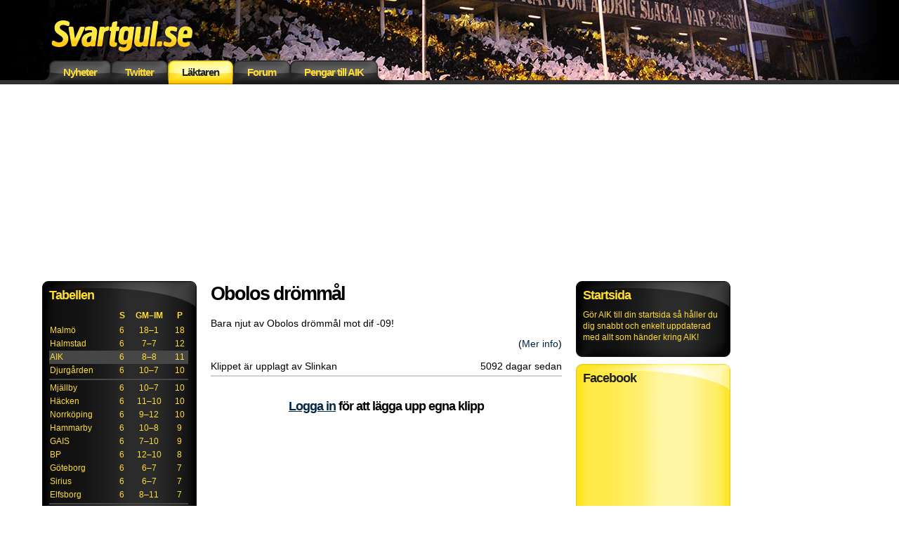

--- FILE ---
content_type: text/html; charset=utf-8
request_url: http://www.svartgul.se/laktaren/obolos-drommal-57
body_size: 7685
content:
<!DOCTYPE html>
<!--[if lt IE 9]>      <html class="old" lang="sv"><![endif]-->
<!--[if gt IE 8]><!--> <html class="modern" lang="sv"> <!--<![endif]-->
<head>
	<meta charset="UTF-8">
	<meta name="viewport" content="width=device-width,minimum-scale=1,initial-scale=1">
	<title>Obolos dr&#246;mm&#229;l - L&#228;ktaren - AIK</title>
	<meta property="og:site_name" content="AIK">
	<meta property="og:title" content="Obolos dr&#246;mm&#229;l - L&#228;ktaren">
	<meta property="og:description" content="">
	<meta property="og:type" content="article">
		<meta property="og:image" content="http://img.youtube.com/vi/PRFdzfqHc1E/hqdefault.jpg">
		<link rel="image_src" href="http://img.youtube.com/vi/PRFdzfqHc1E/hqdefault.jpg"><link rel="dns-prefetch" href="https://d2m8uxg4w7uelx.cloudfront.net/"/>
	<link rel="stylesheet" href="https://ajax.googleapis.com/ajax/libs/jqueryui/1.8.0/themes/smoothness/jquery-ui.css">
	<link rel="stylesheet" href="/!/css/4d9c0f81027b0b58434209b23dd58202/default.min.css"><script src="https://d2m8uxg4w7uelx.cloudfront.net/fpa.js" data-desktop-adform-id="669731" data-mobile-adform-id="669732" data-description="Detta &auml;r en annons - Vidare till hemsidan"></script>
</head>
<body>
<header>
	<div class="wrapper">
	<a class="logotype" href="/">Svartgul.se</a>
	<nav>
	<ul>
		<li>
			<span><a href="/nyheter">Nyheter</a></span>
		</li>
		<li>
			<span><a href="/twitter">Twitter</a></span>
		</li>
		<li class="active">
			<span><a href="/laktaren">Läktaren</a></span>
		</li>
		<li>
			<span><a href="https://forum.svartgul.se">Forum</a></span>
		</li>
		<li>
			<span><a href="/pengar-till-aik">Pengar till AIK</a></span>
		</li>
	</ul>
	</nav>
	</div>
</header>
<main class="with-aside"><div id="panorama"></div>
		<div id="primary">
<div id="contentHeader">
	<h1>Obolos dr&#246;mm&#229;l</h1>
	<p>Bara njut av Obolos dr&#246;mm&#229;l mot dif -09!</p><div id="bleacher-more-info">
		(<a href="#">Mer info</a>)
		<div id="bleacher-categories-wrapper">
			<div style="float: left">Kategorier:&nbsp;</div>
			<div id="bleacher-categories">
					<a href="/laktaren/mal/1">M&#229;l</a>&nbsp;
			</div>
		</div>
	</div>
</div>
<div style="clear:both"></div>
<div id="contentHeaderSubLine">
	<p id="contentDate">Klippet är upplagt av Slinkan</p>
	<p class="contentSource">5092 dagar sedan</p>
</div>
<div id="contentBody">
	<div style="padding:20px 0px 10px 0px; text-align:center"><h3><a class="action" href="/medlem/loggain">Logga in</a> för att lägga upp egna klipp</h3>
	</div>
	<object width="480" height="360" wmode="transparent">
		<param name="movie" value="http://www.youtube.com/v/PRFdzfqHc1E&amp;hl=en&amp;fs=1&amp;rel=0&amp;hd=1&amp;start=0&amp;autoplay=1"></param>
		<param name="allowFullScreen" value="true"></param>
		<param name="allowscriptaccess" value="always"></param>
		<embed src="http://www.youtube.com/v/PRFdzfqHc1E&amp;hl=en&amp;fs=1&amp;rel=0&amp;hd=1&amp;start=0&amp;autoplay=1" type="application/x-shockwave-flash" allowscriptaccess="always" allowfullscreen="true" width="480" height="360" wmode="transparent"></embed>
	</object>
</div><div style="float:left">
	<iframe src="http://www.facebook.com/plugins/like.php?href=http%3a%2f%2fwww.svartgul.se%2flaktaren%2fobolos-drommal-57&locale=sv_SE&layout=standard&amp;show_faces=false&amp;width=350&amp;action=like&amp;colorscheme=light&amp;height=40" scrolling="no" frameborder="0" style="border:none; overflow:hidden; width:350px; height:40px;" allowTransparency="true"></iframe>
</div>

<div class="AddThis">
	<div class="addthis_toolbox addthis_default_style">
		<a class="addthis_button_compact" href="http://addthis.com/bookmark.php?v=250&amp;username=xa-4b8104934aa188b3" class="addthis_button_compact">Dela</a>
		<span class="addthis_separator">|</span>
		<a class="addthis_button_facebook"></a>
		<a class="addthis_button_myspace"></a>
		<a class="addthis_button_twitter"></a>
	</div>
</div>
<div class="clear"></div><div id="comments">
	<a name="kommentarer"></a>
	<h5>Kommentarer (0)</h5>
	<ol>
	</ol>
	<a name="kommentera"></a><div id="commentsForm">
		<h6><a class="action" href="/medlem/loggain">Logga in</a> för att lämna en kommentar.</h6>
	</div>
</div>


		</div>
		<div id="secondary"><div class="blackboard">
<h5>Tabellen</h5><table id="tableWidget">
	<thead>
		<tr>
			<th class="cell"></th>
			<th class="cell" title="Spelade matcher">S</th>
			<th class="cell" title="Gjorda–insl&#228;ppta m&#229;l">GM–IM</th>
			<th class="cell" title="Po&#228;ng">P</th>
		</tr>
	</thead>
	<tbody><tr>
			<td class="cell name">Malm&#246;</td>
			<td class="cell">6</td>
			<td class="cell">18–1</td>
			<td class="cell">18</td>
		</tr><tr>
			<td class="cell name">Halmstad</td>
			<td class="cell">6</td>
			<td class="cell">7–7</td>
			<td class="cell">12</td>
		</tr><tr class=" team">
			<td class="cell name">AIK</td>
			<td class="cell">6</td>
			<td class="cell">8–8</td>
			<td class="cell">11</td>
		</tr><tr class="after">
			<td class="cell name">Djurg&#229;rden</td>
			<td class="cell">6</td>
			<td class="cell">10–7</td>
			<td class="cell">10</td>
		</tr><tr class=" before">
			<td class="cell name">Mj&#228;llby</td>
			<td class="cell">6</td>
			<td class="cell">10–7</td>
			<td class="cell">10</td>
		</tr><tr>
			<td class="cell name">H&#228;cken</td>
			<td class="cell">6</td>
			<td class="cell">11–10</td>
			<td class="cell">10</td>
		</tr><tr>
			<td class="cell name">Norrk&#246;ping</td>
			<td class="cell">6</td>
			<td class="cell">9–12</td>
			<td class="cell">10</td>
		</tr><tr>
			<td class="cell name">Hammarby</td>
			<td class="cell">6</td>
			<td class="cell">10–8</td>
			<td class="cell">9</td>
		</tr><tr>
			<td class="cell name">GAIS</td>
			<td class="cell">6</td>
			<td class="cell">7–10</td>
			<td class="cell">9</td>
		</tr><tr>
			<td class="cell name">BP</td>
			<td class="cell">6</td>
			<td class="cell">12–10</td>
			<td class="cell">8</td>
		</tr><tr>
			<td class="cell name">G&#246;teborg</td>
			<td class="cell">6</td>
			<td class="cell">6–7</td>
			<td class="cell">7</td>
		</tr><tr>
			<td class="cell name">Sirius</td>
			<td class="cell">6</td>
			<td class="cell">6–7</td>
			<td class="cell">7</td>
		</tr><tr class="after">
			<td class="cell name">Elfsborg</td>
			<td class="cell">6</td>
			<td class="cell">8–11</td>
			<td class="cell">7</td>
		</tr><tr class="after before">
			<td class="cell name">V&#228;rnamo</td>
			<td class="cell">6</td>
			<td class="cell">5–13</td>
			<td class="cell">4</td>
		</tr><tr class=" before">
			<td class="cell name">VSK</td>
			<td class="cell">6</td>
			<td class="cell">3–7</td>
			<td class="cell">3</td>
		</tr><tr>
			<td class="cell name">Kalmar</td>
			<td class="cell">6</td>
			<td class="cell">8–13</td>
			<td class="cell">3</td>
		</tr>
	</tbody>
</table>
				<div class="tail"></div>
			</div><div class="whiteboard">
<div id="gameWidget">
	<h5>Spelade v.3</h5><button id="gameWidgetPrevious" class="button button-black button-small" style="width: 48%; float: left" type="button">Tidigare</button>	
	<div style="clear: both;"></div>	
	<ul class="gameDate"><li>
			<h6 class="date">M&#229;ndag 27/05</h6>
			<ul><li class="game">
					<p class="time">19:00</p>
					<p class="teams">Norrk&#246;ping &ndash; V&#228;rnamo</p>
				</li><li class="game highlighted">
					<p class="time">19:10</p>
					<p class="teams">AIK &ndash; G&#246;teborg</p>
				</li>
			</ul>
		</li><li>
			<h6 class="date">Tisdag 28/05</h6>
			<ul><li class="game">
					<p class="time">19:00</p>
					<p class="teams">Malm&#246; &ndash; Elfsborg</p>
				</li>
			</ul>
		</li><li>
			<h6 class="date">Onsdag 29/05</h6>
			<ul><li class="game">
					<p class="time">19:00</p>
					<p class="teams">Mj&#228;llby &ndash; H&#228;cken</p>
				</li>
			</ul>
		</li><li>
			<h6 class="date">L&#246;rdag 01/06</h6>
			<ul><li class="game">
					<p class="time">15:00</p>
					<p class="teams">G&#246;teborg &ndash; Elfsborg</p>
				</li><li class="game">
					<p class="time">15:00</p>
					<p class="teams">BP &ndash; Malm&#246;</p>
				</li><li class="game">
					<p class="time">17:30</p>
					<p class="teams">Halmstad &ndash; GAIS</p>
				</li><li class="game">
					<p class="time">17:30</p>
					<p class="teams">Sirius &ndash; Norrk&#246;ping</p>
				</li>
			</ul>
		</li><li>
			<h6 class="date">S&#246;ndag 02/06</h6>
			<ul><li class="game">
					<p class="time">14:00</p>
					<p class="teams">Djurg&#229;rden &ndash; Hammarby</p>
				</li><li class="game highlighted">
					<p class="time">16:30</p>
					<p class="teams">H&#228;cken &ndash; AIK</p>
				</li><li class="game">
					<p class="time">16:30</p>
					<p class="teams">V&#228;rnamo &ndash; Mj&#228;llby</p>
				</li>
			</ul>
		</li>
	</ul>
</div>

				<div class="tail"></div>
			</div>
		</div>
		<div id="tertiary">
			<div class="blackboard">
				<h5>Startsida</h5>
				<p class="first">Gör AIK till din startsida så håller du dig snabbt och enkelt uppdaterad med allt som händer kring AIK!</p>
				<div class="tail"></div>
			</div>
			<div class="whiteboard">
				<h5>Facebook</h5>
				<iframe src="http://www.facebook.com/connect/connect.php?id=507967569217568&amp;connections=6&amp;stream=0&amp;locale=sv_SE&amp;css=http%3a%2f%2fwww.svartgul.se%2f!%2fcss%2f28bb2c740d87d90885a47d05a32ab72f%2ffacebook.min.css" frameborder="0" marginwidth="0" marginheight="0" scrolling="no" height="260" width="200" allowtransparency="true" style="height:260px;width:200px;"></iframe>
				<div class="tail"></div>
			</div><div class="blackboard">
<h5>L&#228;ktaren</h5>
<div id="bleacherWidget">
		<div class="item" style="display:none">
			<a href="/laktaren/aik-vs-aek-aten-tifo-66" class="stealth">
				<img class="item-image" src="http://img.youtube.com/vi/eXnQSoglvbw/hqdefault.jpg">
				<span class="item-text">Tifot mot AEK Aten i Champion League-kvalet 1999</span>
			</a>
		</div>
		<div class="item" style="display:none">
			<a href="/laktaren/rasundas-gras-del-34-78" class="stealth">
				<img class="item-image" src="http://img.youtube.com/vi/HWN6bsUZ84E/hqdefault.jpg">
				<span class="item-text"></span>
			</a>
		</div>
		<div class="item" style="display:none">
			<a href="/laktaren/aik-tifo-85-74" class="stealth">
				<img class="item-image" src="http://img.youtube.com/vi/yWTWRDlNhQU/hqdefault.jpg">
				<span class="item-text">klipp fr&#229;n jojjesplejs</span>
			</a>
		</div>
		<div class="item" style="display:none">
			<a href="/laktaren/m9-2lax9-50" class="stealth">
				<img class="item-image" src="http://img.youtube.com/vi/Hh9IGno6KSo/hqdefault.jpg">
				<span class="item-text">Den klassiska segerintervjun kan ses hur m&#229;nga g&#229;nger som helst :)</span>
			</a>
		</div>
		<div class="item" style="display:none">
			<a href="/laktaren/dif-aik-2013-09-26-tifot-fran-norra-110" class="stealth">
				<img class="item-image" src="http://img.youtube.com/vi/el2YtRETC-w/hqdefault.jpg">
				<span class="item-text">H&#228;r &#228;r tifo fr&#229;n Norra St&#229; under derbyt.</span>
			</a>
		</div>
		<div class="item" style="display:none">
			<a href="/laktaren/aik-hockey-arskort-sasongen-2012-2013-65" class="stealth">
				<img class="item-image" src="http://img.youtube.com/vi/8BcuROP-NMA/hqdefault.jpg">
				<span class="item-text">Tycker att det &#228;r dags att ge v&#229;ra hockeykrigare ett v&#228;rdigt st&#246;d g...</span>
			</a>
		</div>
		<div class="item" style="display:none">
			<a href="/laktaren/bojans-odmjukhetsskola-67" class="stealth">
				<img class="item-image" src="http://img.youtube.com/vi/5kVH34gXqCY/hqdefault.jpg">
				<span class="item-text"></span>
			</a>
		</div>
		<div class="item" style="display:none">
			<a href="/laktaren/dif-aik-2-2-2013-09-26-111" class="stealth">
				<img class="item-image" src="http://img.youtube.com/vi/m8lSiausYjM/hqdefault.jpg">
				<span class="item-text">Hela filmen fr&#229;n derbyt.</span>
			</a>
		</div>
		<div class="item" style="display:none">
			<a href="/laktaren/minut-27-115" class="stealth">
				<img class="item-image" src="http://img.youtube.com/vi/R-srorK1dx0/hqdefault.jpg">
				<span class="item-text">Film om den 27:e minuten d&#229; allt fokus l&#228;ggs p&#229; Ivan Turina. </span>
			</a>
		</div>
		<div class="item" style="display:none">
			<a href="/laktaren/aik-snart-sa-are-dags-igeeen-lifes-waiting-to-begin-62" class="stealth">
				<img class="item-image" src="http://img.youtube.com/vi/fgHTHGb0mGw/hqdefault.jpg">
				<span class="item-text">Tagga till video.</span>
			</a>
		</div>
</div>
				<div class="tail"></div>
			</div>
		</div>
	<aside>
		<div id="sticky-sentinel"></div>
		<div id="sticky"></div>
	</aside>
</main>
<footer>
	<div>
		<ul>
			<li><a class="normal" href="/info">Om Svartgul.se</a></li>
			<li><a class="normal" href="http://pengar.svartgul.se">Pengar till AIK</a></li>
			<li><a class="normal" href="/info#kontakt">Kontakta oss</a></li>
			<li><a class="normal" href="/info#cookies">Cookies</a></li>
		</ul>
		<ul>
			<li><a class="action" href="https://www.fotboll.com/" rel="noopener" target="_blank">Fotboll.com</a></li>
			<li><a class="action" href="https://www.flashscore.se/" rel="noopener" target="_blank">Livescore</a></li>
			
		</ul>
		<p>Svartgul.se är en supportersajt och ska inte förväxlas med klubben AIK.</p>
		<p>Bakgrundsbilden i sidhuvudet och på vår Facebook-sida är ett fotografi av <a class="link" href="https://jesperzermanfoto.com/" target="_blank">Jesper Zerman</a>.</p>
	</div>
</footer>
<script src="https://ajax.googleapis.com/ajax/libs/jquery/1.4.2/jquery.min.js"></script>
<script src="https://ajax.googleapis.com/ajax/libs/jqueryui/1.8.0/jquery-ui.min.js"></script>
<script src="/!/js/0ca53b7eee539242f3f0c5984a3d787a/main.min.js"></script>
	<script src="http://s7.addthis.com/js/250/addthis_widget.js#username=xa-4b8104934aa188b3"></script>
	<script>
		var addthis_config = {
			data_use_flash: false,
			ui_language: "sv",
			services_compact: 'facebook, myspace, twitter, favorites, email, more',
			services_exclude: 'print'
		}
	</script>
	<script>
		$("#bleacher-more-info > a:first").click(function() {
			var $this = $(this);
			var $siblings = $this.siblings();
			if ($siblings.is(":visible")) {
				$siblings.hide();
				$this.text("Mer info");
			}
			else {
				$siblings.show();
				$this.text("Mindre info");
			}
			return false;
		});
		
		$(".report a").bindConfirm(
		"Vill du rapportera klippet som stötande?",
		["Rapporterade klipp granskas av oss på Svartgul.se och om vi bedömmer att innehållet är kränkande, stötande eller på annat sätt olämpligt så tar vi bort det. Tack för att du hjälper till och gör Svartgul.se till en schysstare sajt!", "Missbruk av rapportering beivras!"],
		"Ja, jag vill rapportera klippet",
		"Nej, jag vill inte rapportera klippet");
	</script>
	<script>
		$(function() { $("#gameWidgetPrevious").loadGamesOnClick("/ajax/matcher/vecka/2024-05-26"); });
	</script>
	<script>
		$("#bleacherWidget").cycle({
			fx: "scrollRight",
			cleartypeNoBg: true,
			timeout: 5000,
			speed: 500,
			pause: 1
		});
	</script><script>
	var _gaq = _gaq || [];
	_gaq.push(['_setAccount', 'UA-30520130-1']);
	_gaq.push(['_setDomainName', 'svartgul.se']);
	_gaq.push(['_trackPageview']);
	(function() {
		var ga = document.createElement('script'); ga.type = 'text/javascript'; ga.async = true;
		ga.src = ('https:' == document.location.protocol ? 'https://ssl' : 'http://www') + '.google-analytics.com/ga.js';
		var s = document.getElementsByTagName('script')[0]; s.parentNode.insertBefore(ga, s);
	})();
</script>
<script> var lwhbed=lwhbed||{cmd:[]} </script>
<script async="async" src="https://lwadm.com/lw/pbjs?pid=263f8a3a-8811-40b1-a595-b2d2d3c7f1c9"></script>
<script async="async" src="https://cdn.pliing.com/api/v1/bundle/088407a8-8bd7-4e8f-b682-398158d5ab91/Svartgul"></script>
<script> (function(){function s(){function u(){var r=n.document,f=!!n.frames[t],i;return f||(r.body?(i=r.createElement("iframe"),i.style.cssText="display:none",i.name=t,r.body.appendChild(i)):setTimeout(u,5)),!f}function f(){var t,n=arguments,r;if(n.length)n[0]==="setGdprApplies"?n.length>3&&n[2]===2&&typeof n[3]=="boolean"&&(t=n[3],typeof n[2]=="function"&&n[2]("set",!0)):n[0]==="ping"?(r={gdprApplies:t,cmpLoaded:!1,cmpStatus:"stub"},typeof n[2]=="function"&&n[2](r)):(n[0]==="init"&&typeof n[3]=="object"&&
(n[3]=Object.assign(n[3],{tag_version:"V3"})),i.push(n));else return i}function e(n){var i=typeof n.data=="string",r={},t;try{r=i?JSON.parse(n.data):n.data}catch(u){}t=r.__tcfapiCall;t&&window.__tcfapi(t.command,t.version,function(r,u){var f={__tcfapiReturn:{returnValue:r,success:u,callId:t.callId}};i&&(f=JSON.stringify(f));n&&n.source&&n.source.postMessage&&n.source.postMessage(f,"*")},t.parameter)}for(var t="__tcfapiLocator",i=[],n=window,r;n;){try{if(n.frames[t]){r=n;break}}catch(o){}if(n===window.
top)break;n=n.parent}r||(u(),n.__tcfapi=f,n.addEventListener("message",e,!1))}var n=document.createElement("script"),i=document.getElementsByTagName("script")[0],e="https://cmp.inmobi.com".concat("/choice/","s0LwrxA-Fd5Rm","/","svartgul.se","/choice.js?tag_version=V3"),r=0,o=3,t,u,f;n.async=!0;n.type="text/javascript";n.src=e;i.parentNode.insertBefore(n,i);s();t=function(){var n=arguments;typeof __uspapi!==t&&setTimeout(function(){typeof __uspapi!="undefined"&&window.__uspapi.apply(window.__uspapi,
n)},500)};u=function(){r++;window.__uspapi===t&&r<o?console.warn("USP is not accessible"):clearInterval(f)};typeof __uspapi=="undefined"&&(window.__uspapi=t,f=setInterval(u,6e3))})();var Svartgul;(function(n){var t;(function(n){function i(){return t}var t=!0;n.tabletish=i;n.init=function(n,i){function r(t){return n.matchMedia("(max-device-width: "+(t-1)+"px)").matches}function f(){return"IntersectionObserver"in n&&"IntersectionObserverEntry"in n&&"intersectionRatio"in n.IntersectionObserverEntry.
prototype}function e(n){n.element.innerHTML='<div id="'.concat(n.mediaId,'"><\/div>');lwhbed.cmd.push(function(){lwhbed.loadAd({tagId:n.mediaId})})}function o(t,e){function l(n,t){n.style.position=t?"fixed":null;n.style.top=t?"0":null}var o,h,c;if(t&&r(u)){o=t.element;function s(){var n=o.clientWidth;o.style.transformOrigin="left center";o.style.transform=0<n&&n<980?"scale("+(n/980).toFixed(5)+")":null}s();n.addEventListener("resize",function(){return s()})}e&&f()&&(h=e.element,c=new IntersectionObserver(
function(n){n.forEach(function(n){return l(h,!n.intersectionRatio)})}),c.observe(i.getElementById("sticky-sentinel")))}var u=1200;return n.matchMedia&&(t=!r(768)),function(n){var r={},u=n[t?0:1],f=u.reduce(function(n,t){var f=[],e,u,o;return typeof t[1]=="string"?(u=t,e=u[1],f.push(r[e]={element:i.getElementById(e),mediaId:u[0]})):(u=t,o=u[0],f=u[1](i,o).map(function(n,t){return{element:n,mediaId:o[t]}})),n.concat(f)},[]);f.forEach(function(n){return e(n)});t&&o(r.panorama,r.sticky)}}(window,document)}
)(t=n.Ads||(n.Ads={}))})(Svartgul||(Svartgul={})) </script>
<script> Svartgul.Ads.init([[["svartgul_pano1","panorama"],["svartgul_sky-sticky1","sticky"],[["svartgul_rektangel1"],function(n,t){return Array.prototype.slice.call(n.getElementsByClassName("embedded"),0,t.length)}]],[["svartgul_mobil1","panorama"],[["svartgul_mobil2"],function(n,t){return Array.prototype.slice.call(n.getElementsByClassName("embedded"),0,t.length)}]]]) </script>

</body>
</html>


--- FILE ---
content_type: text/css
request_url: http://www.svartgul.se/!/css/4d9c0f81027b0b58434209b23dd58202/default.min.css
body_size: 9454
content:
*{margin:0;padding:0}img{border-style:none;outline-style:none;-ms-interpolation-mode:bicubic}ol,ul{list-style-image:none;list-style-type:none}table{border-collapse:collapse;border-spacing:0;width:100%}table.form{border-collapse:separate;width:auto;margin:auto;padding:auto}table.form td{padding:0 0 10px 0}div.checkbox,table.checkbox{margin:0 4px 8px}table.checkbox{border-collapse:separate;width:auto}table.checkbox td{padding:0 18px 10px 0}div.submit{text-align:right;padding-top:10px}td.caption{text-align:right;
padding-right:2px}td{text-align:left;vertical-align:top}th{text-align:left}main{width:1160px;box-sizing:border-box;position:relative;margin:20px auto}main::after{content:"";display:table;clear:both}main.with-aside{padding-right:180px}aside{position:absolute;top:0;left:100%;width:160px;margin-left:-160px;min-height:1px}#panorama{min-height:240px;margin:20px auto}.embedded{display:-ms-flexbox;display:flex;margin:20px auto;-ms-flex-pack:center;justify-content:center}#sticky-sentinel{height:1px;margin-bottom:-1px
}#primary{float:left;overflow:hidden;margin-left:240px;width:500px}#secondary{float:left;overflow:hidden;margin-left:-740px;width:220px}#tertiary{float:right;overflow:hidden;width:220px}body{padding:0 20px;background:#fff url(/!/img/backgrounds/1dc49e66a55ee09fe40cff0b82f846b2/body.aik.png) repeat-x scroll center -80px;color:#000;font-family:"Lucida Grande","Lucida Sans Unicode",Helvetica,Arial,Verdana,sans-serif;font-size:14px;line-height:1.25em}body,html{height:100%}body,em,h1,h2,h3,h4,h5,h6,strong{
font-style:normal;font-variant:normal;font-weight:normal}textarea{overflow:auto}header{margin:0 -20px;padding:0 20px;background:transparent url(/!/img/backgrounds/a3ab098b78a4e1ce3c8e26f586d49ba9/header.aik.png) no-repeat scroll center top}header .wrapper{width:1160px;height:120px;margin:0 auto;position:relative}header .logotype{background:transparent url(/!/img/backgrounds/fcae9c03581f3fe60396b8aa65829182/logotype.aik.png) no-repeat scroll 0 0;display:block;text-indent:-999em;overflow:hidden;height:55px;
left:5px;position:absolute;top:20px;width:280px}nav ul{height:34px;left:0;overflow:hidden;position:absolute;top:86px}nav li{background:transparent url(/!/img/backgrounds/a80c2de9b45ba7649fd90dd1066c2d3a/navigation.aik.png) no-repeat scroll 0 0;display:inline;float:left;margin-right:10px;padding-left:10px}nav span{background:transparent url(/!/img/backgrounds/a80c2de9b45ba7649fd90dd1066c2d3a/navigation.aik.png) no-repeat scroll right 0;float:left;height:32px;padding-right:20px;padding-top:2px;position:relative;
right:-10px}nav li:last-child{margin-right:40px;padding-left:0}nav li:last-child span{background-position:right -68px;margin-left:-20px;padding-right:50px;right:-40px}nav li a{color:#fd3;display:block;font-size:15px;font-weight:bold;letter-spacing:-1px;margin:0 -10px;padding:6px 10px;text-decoration:none}nav .active{background:transparent url(/!/img/backgrounds/a8df5bda5168cf3b0ca806b625b81100/navigation.active.png) no-repeat scroll 0 0}nav .active span{background:transparent url(/!/img/backgrounds/a8df5bda5168cf3b0ca806b625b81100/navigation.active.png)
no-repeat scroll right 0}nav .active a{color:#222}nav li:first-child{background-position:0 -34px;padding-left:20px}#dashboard{background:transparent url(/!/img/backgrounds/9051cae49294caedc99060909cc876a6/dashboard.png) no-repeat scroll 50% 0;color:#999;font-size:11px;height:104px;right:153px;padding:0 30px;position:absolute;top:0;width:224px}#dashboard a.action{color:#999}#dashboard-login{height:74px;padding:4px 10px 0;position:relative}#dashboard-login div.hidden{overflow:hidden}#dashboard-login
label.text{display:none}#dashboard-login strong.error{color:#f00}#dashboard-login p.actions{bottom:0;font-size:10px;line-height:1.2;overflow:hidden;position:absolute}#dashboard-login a.action{display:block;float:left;padding-right:10px}#login-username,#login-password,#login-submit{border:none;color:#eee;font-size:11px}#login-username,#login-password{border-radius:5px;background-color:#333;margin-bottom:3px;padding:3px 7px;width:180px}#login-password{float:left;width:125px}#login-submit{float:left;
margin:0 0 0 4px;padding:2px}#memberWidget-user{padding-top:10px;padding-left:10px}#memberWidget-user a{padding-left:5px}#memberWidget-user span{display:block;padding-top:2px}#memberWidget-user strong{color:#eee;font-size:15px}#dashboard-info{position:relative}#dashboard-info div{background:transparent url(/!/img/backgrounds/e38e5f41bdc944bffe7ebef4ab1d5e98/teamlogoslight.png) no-repeat scroll 50% 100px;bottom:-6px;height:50px;position:absolute;right:0;width:44px}footer{margin:0 -20px;padding:0 20px;
clear:both;background:#000}footer div{width:1160px;box-sizing:border-box;color:#eee;line-height:2;padding:3em 0 6em 240px;margin:0 auto}footer a.normal,footer a.action{color:#eee}footer ul{margin-bottom:1em}footer ul::after{content:"";display:table;clear:both}footer ul:not(:first-child){color:#999}footer li{float:left;margin-right:2em}footer li.long{clear:left}footer p{color:#999;font-size:11px}footer .link{color:#999;text-decoration:none}footer .link:hover{text-decoration:underline}.blackboard,
.whiteboard,.whiteboardPlain{font-size:12px;margin-bottom:10px;padding:0 10px}.blackboard{background:#222 url(/!/img/backgrounds/9b6be8e5c698a8fbb4c896c38f0ba8f1/blackboard.aik.png) repeat-y scroll -220px 0;color:#fd3}.whiteboard{background:#fd3 url(/!/img/backgrounds/27d18825eacfe506661291bfabad422a/whiteboard.aik.png) repeat-y scroll -220px 0;color:#222}.whiteboardPlain{background:#fff url(/!/img/backgrounds/fc2154fbbaa05d6176a408b7281cd7d1/whiteboardplain.png) repeat-y scroll -220px 0;color:#888
}.blackboard h5,.whiteboard h5,.whiteboardPlain h5{background:transparent url(/!/img/backgrounds/9b6be8e5c698a8fbb4c896c38f0ba8f1/blackboard.aik.png) no-repeat scroll 0 0;font-size:18px;font-weight:bold;height:30px;left:-10px;letter-spacing:-1px;line-height:21px;padding:10px;padding-bottom:0;position:relative;width:200px;text-overflow:ellipsis;white-space:nowrap;overflow:hidden}.whiteboard h5{background-image:url(/!/img/backgrounds/27d18825eacfe506661291bfabad422a/whiteboard.aik.png)}.whiteboardPlain
h5{background-image:url(/!/img/backgrounds/fc2154fbbaa05d6176a408b7281cd7d1/whiteboardplain.png)}.blackboard p,.whiteboard p{padding-top:7px;line-height:1.4}.blackboard p.first,.whiteboard p.first,.whiteboardPlain p.first{padding-top:0}.blackboard a{color:#fd3}.whiteboard a{color:#222}.whiteboardPlain a{color:#333}.blackboard .tail,.whiteboard .tail,.whiteboardPlain .tail{background:transparent url(/!/img/backgrounds/9b6be8e5c698a8fbb4c896c38f0ba8f1/blackboard.aik.png) no-repeat scroll 0 bottom;
height:20px;left:-10px;position:relative;width:220px}.whiteboard .tail{background-image:url(/!/img/backgrounds/27d18825eacfe506661291bfabad422a/whiteboard.aik.png)}.whiteboardPlain .tail{background-image:url(/!/img/backgrounds/fc2154fbbaa05d6176a408b7281cd7d1/whiteboardplain.png)}h1,.h1-lookalike{font-size:27px;margin-bottom:10px;font-weight:bold;letter-spacing:-2px;padding-bottom:0}h2{font-size:18px;font-weight:bold;letter-spacing:-1px;line-height:1.4;padding-bottom:10px}h3{font-size:16px;font-weight:bold;
letter-spacing:-1px;line-height:1.4;padding-bottom:6px}p.foo{line-height:1.4;margin-bottom:10px}.button{cursor:pointer;margin:.5em 5px;padding:.6em 25px;font-weight:bold;white-space:nowrap;text-shadow:0 1px 0 white;background-clip:padding-box;box-shadow:0 1px 4px rgba(0,0,0,.3);border:1px solid #aaa;border-radius:1em}.button-black{color:#eee;text-shadow:0 1px 0 #222;border:1px solid #222;background:#1a1a1a;background:#1a1a1a -moz-linear-gradient(top,rgba(255,255,255,.4),transparent)}.button-black:hover{
background:#1a1a1a -moz-linear-gradient(top,rgba(255,255,255,.55),transparent)}.button-black:active{background:#1a1a1a -moz-linear-gradient(top,rgba(0,0,0,.1),transparent)}.button-white{color:#222;background:linear-gradient(#fff,#f1f1f1) repeat scroll 0 0 #eee}.button-white:hover{border:1px solid #bbb;background:linear-gradient(#f6f6f6,#e0e0e0) repeat scroll 0 0 #dfdfdf}.button-small{font-size:11px;margin:.2em 2px;padding:.4em 10px;font-weight:normal;border-radius:5px;box-shadow:0 1px 1px rgba(0,0,0,.3)
}div.submit,input[type=text],input[type=password],textarea{width:190px}label.checkbox,html.modern label.checkbox input[type="checkbox"],html.modern label.checkbox input[type="radio"]{cursor:hand;cursor:pointer}html.old label.checkbox input[type="checkbox"],html.old label.checkbox input[type="radio"]{margin:0 4px 0 0;border:1px none #aaa;width:16px;height:16px;font-size:15px}html.modern label.checkbox input[type="checkbox"],html.modern label.checkbox input[type="radio"],html.modern label.checkbox
input[type="checkbox"]+span,html.modern label.checkbox input[type="radio"]+span,html.modern label.checkbox input[type="checkbox"]+span::before,html.modern label.checkbox input[type="radio"]+span::before{vertical-align:middle}html.modern label.checkbox input[type="checkbox"],html.modern label.checkbox input[type="radio"]{position:absolute;-webkit-opacity:0;-khtml-opacity:0;-moz-opacity:0;opacity:0;-ms-filter:"alpha(opacity=0)";filter:alpha(opacity=0)}html.modern label.checkbox input[type="checkbox"]+span,
html.modern label.checkbox input[type="radio"]+span,html.modern label.checkbox input[type="checkbox"]+span::before,html.modern label.checkbox input[type="radio"]+span::before{display:inline-block}html.modern label.checkbox input[type="checkbox"]+span,html.modern label.checkbox input[type="radio"]+span{font-size:14px}html.modern label.checkbox input[type="checkbox"]+span::before{content:"✔"}html.modern label.checkbox input[type="checkbox"]+span::before,html.modern label.checkbox input[type="radio"]+span::before{
text-indent:-9999px;width:18px;height:18px;font-size:16px;text-transform:uppercase;background:#fff;margin:0 .5em 0 0;border:1px solid #aaa;padding:.1em;border-radius:.5em}html.modern label.checkbox:hover input[type="checkbox"]:not(:disabled)+span::before,html.modern label.checkbox:hover input[type="radio"]:not(:disabled)+span::before{box-shadow:0 0 6px #ccc}html.modern label.checkbox input[type="checkbox"]:checked+span::before,html.modern label.checkbox input[type="radio"]:checked+span::before{text-indent:2px;
color:#666}html.modern label.checkbox input[type="radio"]+span::before{content:"•";font-size:22px;border-radius:1em}html.modern label.checkbox input[type="checkbox"]:disabled+span::before,html.modern label.checkbox input[type="radio"]:disabled+span::before{-webkit-opacity:.5;-khtml-opacity:.5;-moz-opacity:.5;opacity:.5;-ms-filter:"alpha(opacity=50)";filter:alpha(opacity=50)}html.modern label.checkbox input[type="checkbox"]:disabled+span,html.modern label.checkbox input[type="radio"]:disabled+span,
html.modern label.checkbox input[type="checkbox"]:disabled+span::before,html.modern label.checkbox input[type="radio"]:disabled+span::before{cursor:default}form.full{padding:20px 20px 0 0}form.full label{display:block;margin-bottom:10px}select.full,input[type=text].full,input[type=password].full,textarea.full{box-sizing:border-box;margin:0 4px 8px;background-image:none;display:inline-block;width:100%;font-size:16px;line-height:1.4;outline:0 none;padding:.4em .8em;background-clip:padding-box;border:1px
solid #aaa;color:#333;text-shadow:0 1px 0 white;border-radius:1em}select.full:focus,select.full:hover,input[type=text].full:focus,input[type=text].full:hover,input[type=password].full:focus,input[type=password].full:hover,textarea.full:focus,textarea.full:hover{box-shadow:0 0 6px #ccc}img.preview{padding:2px 10px 0 0}img.previewFixed,img.previewBlock{width:120px;height:90px;padding:2px 10px 0 0}img.previewMini{width:90px;height:68px;padding:2px 4px 0 0}img.preview,img.previewFixed,img.previewMini{
float:left}img.clickable{cursor:pointer}.hover{cursor:pointer}.hover a{text-decoration:underline}.ui-widget-header{color:#222;font-size:10px;font-weight:bold}.ui-dialog .ui-dialog-content{padding:10px 0 0 10px}body.redirect{color:#222;font-size:13px;background:#f3f3f3 none repeat scroll 0% 0%;display:-ms-flexbox;display:flex;-ms-flex-flow:column nowrap;flex-flow:column nowrap;-ms-flex-align:center;align-items:center}body.redirect p,body.redirect h3{margin:1em}body.redirect h3{font-size:18px;font-weight:normal
}body.redirect .banner{width:300px;margin-top:1em}body.redirect .centered{-ms-flex-order:-1;order:-1;position:relative;width:300px;height:18em;margin-top:6em;border:1px solid #aaa;background-color:#fff}body.redirect .middle{background-color:#e3e3e3;border-top:1px solid #aaa;border-bottom:1px solid #aaa;padding:2px}body.redirect .source{float:right;padding:6px}body.redirect #time{padding:40px 0 0 0;text-align:center;font-size:20px;font-weight:bold;color:#002645}.simplemodal-overlay{background-color:#000;
-webkit-opacity:.9;-khtml-opacity:.9;-moz-opacity:.9;opacity:.9;-ms-filter:"alpha(opacity=90)";filter:alpha(opacity=90)}.simplemodal-container{color:#fff}.simplemodal-data{max-width:600px;margin:auto}.simplemodal-data p{padding:6px 0;line-height:1.4}.ui-widget-overlay{position:fixed}a,a.normal{color:#002645;text-decoration:none}a:hover{text-decoration:underline}a.action{text-decoration:underline}a.stealth:hover{text-decoration:none}#contentHeader{line-height:1.4;margin-bottom:10px}#contentHeader
p{font-size:14px;margin-top:14px;padding-bottom:10px}#contentHeaderSubLine{border-bottom:solid 2px #cfcfcf;overflow:hidden;padding-top:4px;padding-bottom:4px}#content-description{line-height:1.4;padding:4px}#content-description p{margin-bottom:6px}#content-description p.contact{margin-top:14px;text-align:center}#contentDate{float:left;vertical-align:middle}a.contentSource{display:block;float:right}p.contentSource{float:right}#contentBody{margin-top:10px;padding-bottom:10px}#contentBody h3{font-size:18px;
margin-bottom:10px}#contentBody h4{font-size:16px;font-weight:bold;margin-bottom:10px;padding-top:10px}#contentBody h6{font-size:14px;margin-bottom:10px}#contentBody p{margin-bottom:10px;line-height:1.4}.section{padding-top:20px}.center{text-align:center}#contentBody-error{width:70%;margin:auto}ol.contentList li{background:transparent url(/!/img/backgrounds/lists/576afcf0136f5c924f15ca4c170d8fd2/contentlistitem.png) no-repeat scroll left top;overflow:hidden;padding:5px;padding-bottom:20px;padding-top:7px
}ol.contentList div.date{float:right;font-size:11px;padding-top:3px}ol.contentList h2{padding-bottom:5px}ol.contentList p{line-height:1.4;margin-bottom:5px}ol.clickable li:hover{cursor:pointer}ol.clickable li:hover a{text-decoration:underline}#comments{background:#f7f7f7 url(/!/img/backgrounds/b68bd41b5634a7a3294575d02dfb86a4/comments.png) no-repeat scroll left top;padding:10px}#comments h5{font-size:19px;letter-spacing:-1px;margin:0 10px 20px}#comments ol{margin-bottom:20px}#comments li{overflow:hidden;
padding:0 10px}#comments .logo{background:transparent url(/!/img/backgrounds/0c351f0b6118e74e14b706fd86e2a4ae/teamlogosdark.png) no-repeat scroll 50% 100px;float:left;height:50px;margin-top:10px;width:44px}#comments .Aik .logo{background-position:50% 0}#comments .Brommapojkarna .logo{background-position:50% -50px}#comments .Djurgarden .logo{background-position:50% -100px}#comments .Elfsborg .logo{background-position:50% -150px}#comments .Gais .logo{background-position:50% -200px}#comments .Gefle
.logo{background-position:50% -250px}#comments .Goteborg .logo{background-position:50% -300px}#comments .Halmstad .logo{background-position:50% -350px}#comments .Helsingborg .logo{background-position:50% -400px}#comments .Hacken .logo{background-position:50% -450px}#comments .Kalmar .logo{background-position:50% -500px}#comments .Malmo .logo{background-position:50% -550px}#comments .Mjallby .logo{background-position:50% -600px}#comments .Trelleborg .logo{background-position:50% -650px}#comments .Atvidaberg
.logo{background-position:50% -700px}#comments .Orebro .logo{background-position:50% -750px}#comments .body{margin-bottom:10px;padding-left:0}#comments .who{color:#666;font-size:11px;padding:2px 0 3px 11px}#comments .author{font-size:13px;font-weight:bold;padding-right:10px}#comments .said{background-color:#fff;border-color:#999;border-radius:6px;border-style:solid;border-width:1px;color:#000;line-height:1.4;padding:5px 10px}#commentsPager{background-color:#e7e7e7;border-top:solid 2px #cfcfcf;margin:0
10px 20px;overflow:hidden;padding:5px 10px 7px;text-align:right}#commentsForm{margin:0 10px 10px;overflow:hidden}#commentsForm h6{font-size:17px;letter-spacing:-1px;margin-bottom:5px}#commentsForm textarea{display:block;margin-bottom:5px;width:456px}#commentsForm input[type="submit"]{display:block;width:80px}div.report{float:left;margin-right:20px;margin-top:4px}div.report span,div.reported span{background:transparent url(/!/img/icons/f22140ceb40cd4154b8896d30e9df96e/cards.png) repeat-x scroll 0
0;background-position:12px 0;width:12px;height:16px;display:block;float:left;margin-right:4px}div.report:hover span,div.reported span{background:transparent url(/!/img/icons/f22140ceb40cd4154b8896d30e9df96e/cards.png) repeat-x scroll 0 0;background-position:0 0}div.voteDown,div.voteUp,div.voteUpPlaced,div.voteDownPlaced{border:none;height:18px;width:16px}div.voteUp{background:transparent url(/!/img/icons/cf20c2ba530d6cec70ce201c55cc2538/vote.png) repeat-x scroll 0 0;background-position:32px 0}div.voteDown{
background:transparent url(/!/img/icons/cf20c2ba530d6cec70ce201c55cc2538/vote.png) repeat-x scroll 0 0;background-position:0 0}div.voteUpPlaced{background:transparent url(/!/img/icons/cf20c2ba530d6cec70ce201c55cc2538/vote.png) repeat-x scroll 0 0;background-position:-48px 0}div.voteDownPlaced{background:transparent url(/!/img/icons/cf20c2ba530d6cec70ce201c55cc2538/vote.png) repeat-x scroll 0 0;background-position:-16px 0}div.voteUp:hover,div.voteDown:hover{cursor:pointer}div.voteUp:hover{background-position:-48px
0}div.voteDown:hover{background-position:-16px 0}td.voteTop,td.voteTopSingle{width:50px;vertical-align:top}div.voteTop,div.voteTopSingle div{text-align:center;margin-top:10px}div.voteTopSingle div{margin-left:12px}td.votePercent{vertical-align:bottom;padding-top:4px}td.votePercentMini{vertical-align:bottom;padding:10px 0 6px 0}td.votePercent div,td.votePercentMini div{text-align:center}td.votePercent div span{color:#808185;display:block;font-size:18px;font-weight:bold;line-height:.8}td.votePercentMini
div span{color:#808185;display:block;font-size:14px;font-weight:bold;line-height:.8}.steppingPager,.steppingPagerTop{overflow:hidden;padding:5px;padding-bottom:7px}.steppingPager{border-top:2px solid #efefef;margin-bottom:20px}.steppingPager .next,.steppingPagerTop .next{float:right}.steppingPager .previous,.steppingPagerTop .previous{float:left}div.validationError,div.inlineValidationError{-moz-background-clip:border;-moz-background-inline-policy:continuous;-moz-background-origin:padding;background-color:#ffebe8;
border:solid 1px #dd3c10;color:#000;font-size:13px;line-height:16px;text-align:center;margin:10px 0 0;border-radius:6em}div.validationError ol,div.inlineValidationError ol{padding:7px 3px}div.validationError ol li,div.inlineValidationError ol li{background:transparent none repeat scroll 0% 0%;padding:2px 5px 2px}div.inlineValidationError ol li{font-size:10px}html.old textarea.validationError,html.old select.validationError,html.old input.validationError{background-color:#ffebe8;border:solid 1px #dd3c10
}html.modern textarea.validationError,html.modern textarea.validationError:focus,html.modern textarea.validationError:hover,html.modern select.validationError,html.modern select.validationError:focus,html.modern select.validationError:hover,html.modern input.validationError,html.modern input.validationError:focus,html.modern input.validationError:hover{border:solid 1px #dd3c10;box-shadow:0 0 6px #dd3c10}#bleacherWidget,#bleacherWidget .item{height:194px}#bleacherWidget .item{background-color:transparent;
overflow:hidden}#bleacherWidget a.stealth,#bleacherWidget .item-text{display:block}#bleacherWidget .item-text{line-height:1.4;padding-top:7px}#bleacherWidget .item-image{border:solid 1px #464646;display:block;height:148px;padding:2px;width:194px}#scheduleWidget h6.date{font-size:13px;font-weight:bold;letter-spacing:normal;margin-bottom:5px;margin-top:5px}#scheduleWidget li.game{overflow:hidden}#scheduleWidget .time{float:right}#chronicleWidget h5.caption{height:42px}#chronicleWidget .author{display:block;
font-size:14px}#chronicleWidget img.image{float:right;height:80px;margin-left:5px;margin-top:5px;width:64px}#interviewWidget img{border:solid 1px #464646;float:right;margin-left:5px;margin-top:5px;padding:2px}#gameWidget h6.date{font-size:13px;font-weight:bold;letter-spacing:normal;margin-bottom:5px;margin-top:5px}#gameWidget ul.gameDate{padding-bottom:20px}#gameWidget li.game{overflow:hidden}#gameWidget li.highlighted{background-color:#222;color:#fd3}#gameWidget .time{float:right;padding:0}#gameWidget
p.teams{padding:0}#newsList li{background:transparent url(/!/img/backgrounds/lists/576afcf0136f5c924f15ca4c170d8fd2/contentlistitem.png) no-repeat scroll left top;overflow:hidden;padding:5px;padding-bottom:20px;padding-top:7px}#newsList h2{padding-bottom:0}#newsList p{line-height:1.4em;margin-bottom:1em;max-height:4.3em;overflow:hidden}#newsList .date{float:right;font-size:11px;padding-top:3px;padding-right:3px}#newsList .image{float:left;padding:2px 10px 0 0;width:130px}#newsList .embedded{overflow:visible;
padding:0;margin-top:0;margin-bottom:20px;background-image:none}#newsList .source-Aftonbladet,#newsList .source-AikBloggen,#newsList .source-AikFotboll,#newsList .source-AikHockey,#newsList .source-AikIHD,#newsList .source-AikJennie,#newsList .source-AikPatric,#newsList .source-Biblioteksgatan8,#newsList .source-Blackbeat,#newsList .source-Blackheart,#newsList .source-Blog17124Solna,#newsList .source-Blog1891,#newsList .source-Eurosport,#newsList .source-Expressen,#newsList .source-FotbollDirekt,
#newsList .source-Fotbollskanalen,#newsList .source-GnagareV\äst,#newsList .source-G\öteborgsPosten,#newsList .source-Hockeybladet,#newsList .source-MariesHockeyBlogg,#newsList .source-Matchdax,#newsList .source-Queserasera,#newsList .source-Sportsday,#newsList .source-SvenskaFans,#newsList .source-SverigesRadio,#newsList .source-Sydsvenskan,#newsList .source-TankarOmAik,#newsList .source-\ÖstraNedre107{background-color:transparent;background-image:none;background-repeat:no-repeat;background-attachment:scroll;
background-position:right bottom;text-indent:-9999px}#newsList .source-Aftonbladet{background-image:url(/!/img/logos/news/f1614e5944bea0903587a71fe5a522a1/aftonbladet.png);height:16px}#newsList .source-AikFotboll{background-image:url(/!/img/logos/news/538969cd3d21d18414d290fd1bb8945f/aikfotboll.png);height:12px}#newsList .source-AikHockey{background-image:url(/!/img/logos/news/6d3ef1d6a4c06c0717e8a85067ecb1b8/aikhockey.png);height:18px}#newsList .source-Blackbeat{background-image:url(/!/img/logos/news/c2b1ad0f814fadf874723935cf414a32/blackbeat.jpg);
height:20px}#newsList .source-Eurosport{background-image:url(/!/img/logos/news/427036f8d20a3b725684205696d749e6/eurosport.png);height:20px}#newsList .source-Expressen{background-image:url(/!/img/logos/news/aa68fff5656e4e2c03aca87e0f39b027/expressen.png);height:15px}#newsList .source-FotbollDirekt{background-image:url(/!/img/logos/news/ae5101d67953f8e548e9575fa94faa78/fotbolldirekt.png);height:12px}#newsList .source-Fotbollskanalen{background-image:url(/!/img/logos/news/98888640f3ab2ab62d99aaf7ccb8efb3/fotbollskanalen.png);
height:14px}#newsList .source-G\öteborgsPosten{background-image:url(/!/img/logos/news/e4bf9ae197f6e7c2fbc472174f9936df/g%C3%B6teborgsposten.png);height:14px}#newsList .source-Hockeybladet{background-image:url(/!/img/logos/news/27e6eb035cdffbafb19e7d70053dcd9b/hockeybladet.png);height:30px}#newsList .source-MariesHockeyBlogg{background-image:url(/!/img/logos/news/057dbd387450bdd844afec469d69598c/marieshockeyblogg.jpg);height:20px}#newsList .source-Matchdax{background-image:url(/!/img/logos/news/ffea8f49ccf564886283b0f317053824/matchdax.png);
height:15px}#newsList .source-Sportsday{background-image:url(/!/img/logos/news/5928a274301d46290342be1b415236e5/sportsday.png);height:14px}#newsList .source-SvenskaFans{background-image:url(/!/img/logos/news/088a0f1a7a42d3fdbe3fea60e48bd9f6/svenskafans.png);height:14px}#newsList .source-SverigesRadio{background-image:url(/!/img/logos/news/3cb00545ad6c32ba748feef93f33c5e0/sverigesradio.png);height:12px}#newsList .source-Sydsvenskan{background-image:url(/!/img/logos/news/9134d5caf6f15db23597f77d49569949/sydsvenskan.png);
height:16px}#newsList .source-AikBloggen,#newsList .source-AikIHD,#newsList .source-AikJennie,#newsList .source-AikPatric,#newsList .source-Biblioteksgatan8,#newsList .source-Blackheart,#newsList .source-Blog17124Solna,#newsList .source-Blog1891,#newsList .source-GnagareV\äst,#newsList .source-Queserasera,#newsList .source-TankarOmAik,#newsList .source-\ÖstraNedre107{background-image:url(/!/img/logos/news/dca4ef961cd36814bf79486f97674141/blog.jpg);height:20px}#newsList .sport-fotboll:before,#newsList
.sport-hockey:before,#newsList .sport-alla:before{background-color:transparent;background-image:url(/!/img/icons/b8345677099750db61f686e931463b72/sports.png);background-repeat:no-repeat;background-attachment:scroll;content:"";float:left;height:5em;margin:3px 8px 0 2px;width:20px}#newsList .sport-fotboll:before{background-position:0 0}#newsList .sport-hockey:before{background-position:-20px 0}#newsList .sport-alla:before{background-position:-40px 0}#bleacher-index-videos ol{overflow:hidden}#bleacher-index-videos
li{height:140px;float:left;margin:0;padding:10px;width:144px;text-align:left;border:solid 1px transparent}#bleacher-index-videos li:hover{background-color:#eee;border:solid 1px #ddd}#bleacher-index-videos li img{display:block;width:120px;height:90px}.bleacher-index-video-title{max-height:34px;font-weight:bold;overflow:hidden;padding:2px 0}.bleacher-index-member{font-size:11px}#bleacher-more-info{float:right;margin-bottom:10px;text-align:right}#bleacher-categories-wrapper{display:none;margin-top:10px;
text-align:left}#bleacher-categories{float:left;max-width:225px}#bleacher-video-container{width:318px;height:238px;border:1px solid #aaa;display:inline-block}#bleacher-video-container p{line-height:220px}.chronicle-list-item .author{color:#999}.chronicle-container .introduction{font-weight:bold}.chronicle-container .quotation{background:#f7f7f7;border-radius:6px;font-family:Arial,Verdana,sans-serif;font-style:italic;margin-top:-5px;padding:5px 10px}#byline{float:right;text-align:right;padding-top:20px
}#byline div{min-width:300px;border-top:solid 1px #000}#byline img{float:right;padding-left:4px}#byline p{margin-bottom:0;font-weight:bold;font-size:14px;padding-bottom:2px;text-transform:uppercase}#tableWidget{width:198px}#tableWidget td.cell,#tableWidget th.cell{padding:1px;text-align:center}#tableWidget td.name{text-align:left}#tableWidget th.cell{padding-bottom:3px}#tableWidget tr.after td.cell{border-bottom:solid 2px #464646;padding-bottom:3px}#tableWidget tr.before td.cell{padding-top:3px}
#tableWidget tr.team td.cell{background-color:#464646}.about{line-height:1.4}.about h1,.about p{padding-bottom:10px}.about h2{padding-top:10px;padding-bottom:0}div.AddThis{float:right;padding:5px 0 10px}div.clear{clear:both}.fan_box a,.fan_box .full_widget,.fan_box .full_widget .connect_top,.fan_box .connections{color:#fd3;border:medium none;background:transparent none repeat scroll 0 0}.drop-list{display:inline-block;text-shadow:0 1px 0 white;cursor:pointer;margin-bottom:.5em;text-align:left;-webkit-touch-callout:none;
-webkit-user-select:none;-moz-user-select:none;-ms-user-select:none;user-select:none}.drop-wrapper{height:3.8em;margin-top:1em;text-align:center}.drop-placeholder{width:200px;margin:0 2em;height:3.8em}.drop-list-dropped,.drop-item-selected{background-color:#ccc;box-shadow:0 0 6px #ccc;border-radius:1.4em;border-top:solid .1em #bbb;border-bottom:solid .1em #eee}.drop-list-dropped{margin-top:-3.8em;position:relative;display:inline-block;z-index:1000}.drop-item{display:none;padding:.7em 1.2em;line-height:1.2em;
text-overflow:ellipsis;overflow:hidden;width:200px}.drop-item-selected{display:inline-block;width:240px}.drop-item-selected:after{background:url(/!/img/icons/29d3033b3862957d1f50f86205588ad7/downarrow.png) no-repeat scroll 0 0 transparent;content:"";float:right;height:20px;margin-left:1em;width:20px}.drop-list-dropped .drop-item{border:none;box-shadow:none}.drop-list-dropped .drop-item{width:240px;display:block;border-radius:1.4em}.drop-list-dropped .drop-item:hover{background-color:#ddd}.drop-list
.sport-fotboll:before,.drop-list .sport-hockey:before,.drop-list .sport-alla:before{background:url(/!/img/icons/b8345677099750db61f686e931463b72/sports.png) no-repeat scroll -20px 0 transparent;content:"";float:left;height:20px;margin-right:1em;width:20px}.drop-list .sport-fotboll:before{background-position:0}.drop-list .sport-hockey:before{background-position:-20px}.drop-list .sport-alla:before{background-position:-40px}#sport-selector a.hidden,#bleacher-index-categories a.hidden{display:none}@media(max-device-width:767px){
main{width:100%}main.with-aside{padding-right:0}aside{display:none}#panorama{display:-ms-flexbox;display:flex;width:calc(100% + 40px);min-height:320px;margin-left:-20px;margin-right:-20px;-ms-flex-pack:center;justify-content:center}.embedded{width:calc(100% + 40px);min-height:320px;margin-left:-20px;margin-right:-20px}#primary,#secondary,#tertiary{float:none;display:block;position:relative;overflow:visible;margin:0 auto}#primary{width:100%;margin-bottom:20px}header .wrapper{width:100%}nav li:nth-child(2),
nav li:nth-child(3),nav li:nth-child(5){display:none}footer div{width:100%}footer p{max-width:280px;margin:1em auto 0}#newsList li{position:relative;padding-left:0;padding-right:0}#newsList .date{float:none;margin-left:3em}#newsList .sport-fotboll:before,#newsList .sport-hockey:before,#newsList .sport-alla:before{float:none;position:absolute;margin:0;top:7px;left:0}}@media(min-device-width:768px) and (max-device-width:1199px){main{width:728px}#primary,#secondary,#tertiary{
float:right;display:block;position:relative;margin:0 0 0 20px}#primary{float:none;width:100%;margin:0 0 20px}header .wrapper{width:728px}footer div{width:728px}}@media(max-device-width:1199px){#dashboard{display:none}footer{text-align:center}footer div{padding-left:0}footer ul{margin-bottom:2em}footer li{float:none;margin-right:0}.blackboard,.whiteboard{margin-bottom:20px}}@media(min-device-width:1200px){#panorama{width:980px}}

--- FILE ---
content_type: application/javascript
request_url: http://www.svartgul.se/!/js/0ca53b7eee539242f3f0c5984a3d787a/main.min.js
body_size: 14401
content:
(function(n){function u(i){n.fn.cycle.debug&&t(i)}function t(){window.console&&window.console.log&&window.console.log("[cycle] "+Array.prototype.join.call(arguments," "))}function h(r,u,f){var o,e;if(r.cycleStop==undefined&&(r.cycleStop=0),(u===undefined||u===null)&&(u={}),u.constructor==String){switch(u){case"stop":return r.cycleStop++,r.cycleTimeout&&clearTimeout(r.cycleTimeout),r.cycleTimeout=0,n(r).removeData("cycle.opts"),!1;case"pause":return r.cyclePause=1,!1;case"resume":if(r.cyclePause=
0,f===!0){if(u=n(r).data("cycle.opts"),!u)return t("options not found, can not resume"),!1;r.cycleTimeout&&(clearTimeout(r.cycleTimeout),r.cycleTimeout=0);i(u.elements,u,1,1)}return!1;case"prev":case"next":return(o=n(r).data("cycle.opts"),!o)?(t('options not found, "prev/next" ignored'),!1):(n.fn.cycle[u](o),!1);default:u={fx:u}}return u}return u.constructor==Number?(e=u,u=n(r).data("cycle.opts"),!u)?(t("options not found, can not advance slide"),!1):e<0||e>=u.elements.length?(t("invalid slide index: "+
e),!1):(u.nextSlide=e,r.cycleTimeout&&(clearTimeout(r.cycleTimeout),r.cycleTimeout=0),typeof f=="string"&&(u.oneTimeFx=f),i(u.elements,u,1,e>=u.currSlide),!1):u}function f(t,i){if(!n.support.opacity&&i.cleartype&&t.style.filter)try{t.style.removeAttribute("filter")}catch(r){}}function c(u,e,s,h,c){var p=n.extend({},n.fn.cycle.defaults,h||{},n.metadata?u.metadata():n.meta?u.data():{}),et,g,w,ot,k,d,nt,ut,ft,b;if(p.autostop&&(p.countdown=p.autostopCount||s.length),et=u[0],u.data("cycle.opts",p),p.
$cont=u,p.stopCount=et.cycleStop,p.elements=s,p.before=p.before?[p.before]:[],p.after=p.after?[p.after]:[],p.after.unshift(function(){p.busy=0}),!n.support.opacity&&p.cleartype&&p.after.push(function(){f(this,p)}),p.continuous&&p.after.push(function(){i(s,p,0,!p.rev)}),l(p),n.support.opacity||!p.cleartype||p.cleartypeNoBg||o(e),u.css("position")=="static"&&u.css("position","relative"),p.width&&u.width(p.width),p.height&&p.height!="auto"&&u.height(p.height),p.startingSlide&&(p.startingSlide=parseInt(
p.startingSlide)),p.random){for(p.randomMap=[],g=0;g<s.length;g++)p.randomMap.push(g);p.randomMap.sort(function(){return Math.random()-.5});p.randomIndex=0;p.startingSlide=p.randomMap[0]}else p.startingSlide>=s.length&&(p.startingSlide=0);if(p.currSlide=p.startingSlide=p.startingSlide||0,w=p.startingSlide,e.css({position:"absolute",top:0,left:0}).hide().each(function(t){var i=w?t>=w?s.length-(t-w):w-t:s.length-t;n(this).css("z-index",i)}),n(s[w]).css("opacity",1).show(),f(s[w],p),p.fit&&p.width&&
e.width(p.width),p.fit&&p.height&&p.height!="auto"&&e.height(p.height),ot=p.containerResize&&!u.innerHeight(),ot){for(k=0,d=0,nt=0;nt<s.length;nt++){var rt=n(s[nt]),st=rt[0],tt=rt.outerWidth(),it=rt.outerHeight();tt||(tt=st.offsetWidth);it||(it=st.offsetHeight);k=tt>k?tt:k;d=it>d?it:d}k>0&&d>0&&u.css({width:k+"px",height:d+"px"})}if((p.pause&&u.hover(function(){this.cyclePause++},function(){this.cyclePause--}),a(p)===!1)||(ut=!1,h.requeueAttempts=h.requeueAttempts||0,e.each(function(){var i=n(this);
if(this.cycleH=p.fit&&p.height?p.height:i.height(),this.cycleW=p.fit&&p.width?p.width:i.width(),i.is("img")){var r=n.browser.msie&&this.cycleW==28&&this.cycleH==30&&!this.complete,u=n.browser.mozilla&&this.cycleW==34&&this.cycleH==19&&!this.complete,f=n.browser.opera&&(this.cycleW==42&&this.cycleH==19||this.cycleW==37&&this.cycleH==17)&&!this.complete,e=this.cycleH==0&&this.cycleW==0&&!this.complete;if(r||u||f||e){if(c.s&&p.requeueOnImageNotLoaded&&++h.requeueAttempts<100)return t(h.requeueAttempts,
" - img slide not loaded, requeuing slideshow: ",this.src,this.cycleW,this.cycleH),setTimeout(function(){n(c.s,c.c).cycle(h)},p.requeueTimeout),ut=!0,!1;t("could not determine size of image: "+this.src,this.cycleW,this.cycleH)}}return!0}),ut))return!1;if(p.cssBefore=p.cssBefore||{},p.animIn=p.animIn||{},p.animOut=p.animOut||{},e.not(":eq("+w+")").css(p.cssBefore),p.cssFirst&&n(e[w]).css(p.cssFirst),p.timeout)for(p.timeout=parseInt(p.timeout),p.speed.constructor==String&&(p.speed=n.fx.speeds[p.speed]||
parseInt(p.speed)),p.sync||(p.speed=p.speed/2);p.timeout-p.speed<250;)p.timeout+=p.speed;if(p.easing&&(p.easeIn=p.easeOut=p.easing),p.speedIn||(p.speedIn=p.speed),p.speedOut||(p.speedOut=p.speed),p.slideCount=s.length,p.currSlide=p.lastSlide=w,p.random?(p.nextSlide=p.currSlide,++p.randomIndex==s.length&&(p.randomIndex=0),p.nextSlide=p.randomMap[p.randomIndex]):p.nextSlide=p.startingSlide>=s.length-1?0:p.startingSlide+1,!p.multiFx)if(ft=n.fn.cycle.transitions[p.fx],n.isFunction(ft))ft(u,e,p);else
if(p.fx!="custom"&&!p.multiFx)return t("unknown transition: "+p.fx,"; slideshow terminating"),!1;return b=e[w],p.before.length&&p.before[0].apply(b,[b,b,p,!0]),p.after.length>1&&p.after[1].apply(b,[b,b,p,!0]),p.next&&n(p.next).bind(p.prevNextEvent,function(){return r(p,p.rev?-1:1)}),p.prev&&n(p.prev).bind(p.prevNextEvent,function(){return r(p,p.rev?1:-1)}),p.pager&&y(s,p),v(p,s),p}function l(t){t.original={before:[],after:[]};t.original.cssBefore=n.extend({},t.cssBefore);t.original.cssAfter=n.extend(
{},t.cssAfter);t.original.animIn=n.extend({},t.animIn);t.original.animOut=n.extend({},t.animOut);n.each(t.before,function(){t.original.before.push(this)});n.each(t.after,function(){t.original.after.push(this)})}function a(i){var r,f,e=n.fn.cycle.transitions,o,s,h;if(i.fx.indexOf(",")>0){for(i.multiFx=!0,i.fxs=i.fx.replace(/\s*/g,"").split(","),r=0;r<i.fxs.length;r++)o=i.fxs[r],f=e[o],f&&e.hasOwnProperty(o)&&n.isFunction(f)||(t("discarding unknown transition: ",o),i.fxs.splice(r,1),r--);if(!i.fxs.
length)return t("No valid transitions named; slideshow terminating."),!1}else if(i.fx=="all"){i.multiFx=!0;i.fxs=[];for(p in e)f=e[p],e.hasOwnProperty(p)&&n.isFunction(f)&&i.fxs.push(p)}if(i.multiFx&&i.randomizeEffects){for(s=Math.floor(Math.random()*20)+30,r=0;r<s;r++)h=Math.floor(Math.random()*i.fxs.length),i.fxs.push(i.fxs.splice(h,1)[0]);u("randomized fx sequence: ",i.fxs)}return!0}function v(t,i){t.addSlide=function(r,u){var f=n(r),e=f[0];if(t.autostopCount||t.countdown++,i[u?"unshift":"push"](
e),t.els&&t.els[u?"unshift":"push"](e),t.slideCount=i.length,f.css("position","absolute"),f[u?"prependTo":"appendTo"](t.$cont),u&&(t.currSlide++,t.nextSlide++),n.support.opacity||!t.cleartype||t.cleartypeNoBg||o(f),t.fit&&t.width&&f.width(t.width),t.fit&&t.height&&t.height!="auto"&&$slides.height(t.height),e.cycleH=t.fit&&t.height?t.height:f.height(),e.cycleW=t.fit&&t.width?t.width:f.width(),f.css(t.cssBefore),t.pager&&n.fn.cycle.createPagerAnchor(i.length-1,e,n(t.pager),i,t),n.isFunction(t.onAddSlide))
t.onAddSlide(f);else f.hide()}}function i(t,r,u,f){var c,a,v,l;if(u&&r.busy&&r.manualTrump&&(n(t).stop(!0,!0),r.busy=!1),!r.busy){var h=r.$cont[0],s=t[r.currSlide],o=t[r.nextSlide];if(h.cycleStop==r.stopCount&&(h.cycleTimeout!==0||u)){if(!u&&!h.cyclePause&&(r.autostop&&--r.countdown<=0||r.nowrap&&!r.random&&r.nextSlide<r.currSlide)){r.end&&r.end(r);return}(u||!h.cyclePause)&&(c=r.fx,s.cycleH=s.cycleH||n(s).height(),s.cycleW=s.cycleW||n(s).width(),o.cycleH=o.cycleH||n(o).height(),o.cycleW=o.cycleW||
n(o).width(),r.multiFx&&((r.lastFx==undefined||++r.lastFx>=r.fxs.length)&&(r.lastFx=0),c=r.fxs[r.lastFx],r.currFx=c),r.oneTimeFx&&(c=r.oneTimeFx,r.oneTimeFx=null),n.fn.cycle.resetState(r,c),r.before.length&&n.each(r.before,function(n,t){h.cycleStop==r.stopCount&&t.apply(o,[s,o,r,f])}),a=function(){n.each(r.after,function(n,t){h.cycleStop==r.stopCount&&t.apply(o,[s,o,r,f])})},r.nextSlide!=r.currSlide&&(r.busy=1,r.fxFn?r.fxFn(s,o,r,a,f):n.isFunction(n.fn.cycle[r.fx])?n.fn.cycle[r.fx](s,o,r,a):n.fn.
cycle.custom(s,o,r,a,u&&r.fastOnEvent)),r.lastSlide=r.currSlide,r.random?(r.currSlide=r.nextSlide,++r.randomIndex==t.length&&(r.randomIndex=0),r.nextSlide=r.randomMap[r.randomIndex]):(v=r.nextSlide+1==t.length,r.nextSlide=v?0:r.nextSlide+1,r.currSlide=v?t.length-1:r.nextSlide-1),r.pager&&n.fn.cycle.updateActivePagerLink(r.pager,r.currSlide));l=0;r.timeout&&!r.continuous?l=e(s,o,r,f):r.continuous&&h.cyclePause&&(l=10);l>0&&(h.cycleTimeout=setTimeout(function(){i(t,r,0,!r.rev)},l))}}}function e(n,
t,i,r){if(i.timeoutFn){for(var f=i.timeoutFn(n,t,i,r);f-i.speed<250;)f+=i.speed;if(u("calculated timeout: "+f+"; speed: "+i.speed),f!==!1)return f}return i.timeout}function r(t,r){var u=t.elements,f=t.$cont[0],e=f.cycleTimeout;if(e&&(clearTimeout(e),f.cycleTimeout=0),t.random&&r<0)t.randomIndex--,--t.randomIndex==-2?t.randomIndex=u.length-2:t.randomIndex==-1&&(t.randomIndex=u.length-1),t.nextSlide=t.randomMap[t.randomIndex];else if(t.random)++t.randomIndex==u.length&&(t.randomIndex=0),t.nextSlide=
t.randomMap[t.randomIndex];else if(t.nextSlide=t.currSlide+r,t.nextSlide<0){if(t.nowrap)return!1;t.nextSlide=u.length-1}else if(t.nextSlide>=u.length){if(t.nowrap)return!1;t.nextSlide=0}return n.isFunction(t.prevNextClick)&&t.prevNextClick(r>0,t.nextSlide,u[t.nextSlide]),i(u,t,1,r>=0),!1}function y(t,i){var r=n(i.pager);n.each(t,function(u,f){n.fn.cycle.createPagerAnchor(u,f,r,t,i)});n.fn.cycle.updateActivePagerLink(i.pager,i.startingSlide)}function o(t){function i(n){return n=parseInt(n).toString(
16),n.length<2?"0"+n:n}function r(t){for(var r,u;t&&t.nodeName.toLowerCase()!="html";t=t.parentNode){if(r=n.css(t,"background-color"),r.indexOf("rgb")>=0)return u=r.match(/\d+/g),"#"+i(u[0])+i(u[1])+i(u[2]);if(r&&r!="transparent")return r}return"#ffffff"}t.each(function(){n(this).css("background-color",r(this))})}var s="2.73";n.support==undefined&&(n.support={opacity:!n.browser.msie});n.fn.cycle=function(r,f){var o={s:this.selector,c:this.context};return this.length===0&&r!="stop"?!n.isReady&&o.
s?(t("DOM not ready, queuing slideshow"),n(function(){n(o.s,o.c).cycle(r,f)}),this):(t("terminating; zero elements found by selector"+(n.isReady?"":" (DOM not ready)")),this):this.each(function(){var a=h(this,r,f),s,l;if(a!==!1){this.cycleTimeout&&clearTimeout(this.cycleTimeout);this.cycleTimeout=this.cyclePause=0;var y=n(this),p=a.slideExpr?n(a.slideExpr,this):y.children(),v=p.get();if(v.length<2){t("terminating; too few slides: "+v.length);return}(s=c(y,p,v,a,o),s!==!1)&&(l=s.continuous?10:e(s.
currSlide,s.nextSlide,s,!s.rev),l&&(l+=s.delay||0,l<10&&(l=10),u("first timeout: "+l),this.cycleTimeout=setTimeout(function(){i(v,s,0,!s.rev)},l)))}})};n.fn.cycle.resetState=function(t,i){i=i||t.fx;t.before=[];t.after=[];t.cssBefore=n.extend({},t.original.cssBefore);t.cssAfter=n.extend({},t.original.cssAfter);t.animIn=n.extend({},t.original.animIn);t.animOut=n.extend({},t.original.animOut);t.fxFn=null;n.each(t.original.before,function(){t.before.push(this)});n.each(t.original.after,function(){t.
after.push(this)});var r=n.fn.cycle.transitions[i];n.isFunction(r)&&r(t.$cont,n(t.elements),t)};n.fn.cycle.updateActivePagerLink=function(t,i){n(t).each(function(){n(this).find("a").removeClass("activeSlide").filter("a:eq("+i+")").addClass("activeSlide")})};n.fn.cycle.next=function(n){r(n,n.rev?-1:1)};n.fn.cycle.prev=function(n){r(n,n.rev?1:-1)};n.fn.cycle.createPagerAnchor=function(t,r,u,f,e){var s,o,h;(s=n.isFunction(e.pagerAnchorBuilder)?e.pagerAnchorBuilder(t,r):'<a href="#">'+(t+1)+"<\/a>",
s)&&(o=n(s),o.parents("body").length===0&&(h=[],u.length>1?(u.each(function(){var t=o.clone(!0);n(this).append(t);h.push(t[0])}),o=n(h)):o.appendTo(u)),o.bind(e.pagerEvent,function(r){r.preventDefault();e.nextSlide=t;var u=e.$cont[0],o=u.cycleTimeout;return o&&(clearTimeout(o),u.cycleTimeout=0),n.isFunction(e.pagerClick)&&e.pagerClick(e.nextSlide,f[e.nextSlide]),i(f,e,1,e.currSlide<t),!1}),e.pagerEvent!="click"&&o.click(function(){return!1}),e.pauseOnPagerHover&&o.hover(function(){e.$cont[0].cyclePause++}
,function(){e.$cont[0].cyclePause--}))};n.fn.cycle.hopsFromLast=function(n,t){var i=n.lastSlide,r=n.currSlide;return t?r>i?r-i:n.slideCount-i:r<i?i-r:i+n.slideCount-r};n.fn.cycle.commonReset=function(t,i,r,u,f,e){n(r.elements).not(t).hide();r.cssBefore.opacity=1;r.cssBefore.display="block";u!==!1&&i.cycleW>0&&(r.cssBefore.width=i.cycleW);f!==!1&&i.cycleH>0&&(r.cssBefore.height=i.cycleH);r.cssAfter=r.cssAfter||{};r.cssAfter.display="none";n(t).css("zIndex",r.slideCount+(e===!0?1:0));n(i).css("zIndex",
r.slideCount+(e===!0?0:1))};n.fn.cycle.custom=function(t,i,r,u,f){var s=n(t),h=n(i),c=r.speedIn,e=r.speedOut,l=r.easeIn,a=r.easeOut,o;h.css(r.cssBefore);f&&(c=typeof f=="number"?e=f:e=1,l=a=null);o=function(){h.animate(r.animIn,c,l,u)};s.animate(r.animOut,e,a,function(){r.cssAfter&&s.css(r.cssAfter);r.sync||o()});r.sync&&o()};n.fn.cycle.transitions={fade:function(t,i,r){i.not(":eq("+r.currSlide+")").css("opacity",0);r.before.push(function(t,i,r){n.fn.cycle.commonReset(t,i,r);r.cssBefore.opacity=
0});r.animIn={opacity:1};r.animOut={opacity:0};r.cssBefore={top:0,left:0}}};n.fn.cycle.ver=function(){return s};n.fn.cycle.defaults={fx:"fade",timeout:4e3,timeoutFn:null,continuous:0,speed:1e3,speedIn:null,speedOut:null,next:null,prev:null,prevNextClick:null,prevNextEvent:"click",pager:null,pagerClick:null,pagerEvent:"click",pagerAnchorBuilder:null,before:null,after:null,end:null,easing:null,easeIn:null,easeOut:null,shuffle:null,animIn:null,animOut:null,cssBefore:null,cssAfter:null,fxFn:null,height:
"auto",startingSlide:0,sync:1,random:0,fit:0,containerResize:1,pause:0,pauseOnPagerHover:0,autostop:0,autostopCount:0,delay:0,slideExpr:null,cleartype:!n.support.opacity,cleartypeNoBg:!1,nowrap:0,fastOnEvent:0,randomizeEffects:1,rev:0,manualTrump:!0,requeueOnImageNotLoaded:!0,requeueTimeout:250}})(jQuery),function(n){n.fn.cycle.transitions.none=function(t,i,r){r.fxFn=function(t,i,r,u){n(i).show();n(t).hide();u()}};n.fn.cycle.transitions.scrollUp=function(t,i,r){t.css("overflow","hidden");r.before.
push(n.fn.cycle.commonReset);var u=t.height();r.cssBefore={top:u,left:0};r.cssFirst={top:0};r.animIn={top:0};r.animOut={top:-u}};n.fn.cycle.transitions.scrollDown=function(t,i,r){t.css("overflow","hidden");r.before.push(n.fn.cycle.commonReset);var u=t.height();r.cssFirst={top:0};r.cssBefore={top:-u,left:0};r.animIn={top:0};r.animOut={top:u}};n.fn.cycle.transitions.scrollLeft=function(t,i,r){t.css("overflow","hidden");r.before.push(n.fn.cycle.commonReset);var u=t.width();r.cssFirst={left:0};r.cssBefore=
{left:u,top:0};r.animIn={left:0};r.animOut={left:0-u}};n.fn.cycle.transitions.scrollRight=function(t,i,r){t.css("overflow","hidden");r.before.push(n.fn.cycle.commonReset);var u=t.width();r.cssFirst={left:0};r.cssBefore={left:-u,top:0};r.animIn={left:0};r.animOut={left:u}};n.fn.cycle.transitions.scrollHorz=function(t,i,r){t.css("overflow","hidden").width();r.before.push(function(t,i,r,u){n.fn.cycle.commonReset(t,i,r);r.cssBefore.left=u?i.cycleW-1:1-i.cycleW;r.animOut.left=u?-t.cycleW:t.cycleW});r.
cssFirst={left:0};r.cssBefore={top:0};r.animIn={left:0};r.animOut={top:0}};n.fn.cycle.transitions.scrollVert=function(t,i,r){t.css("overflow","hidden");r.before.push(function(t,i,r,u){n.fn.cycle.commonReset(t,i,r);r.cssBefore.top=u?1-i.cycleH:i.cycleH-1;r.animOut.top=u?t.cycleH:-t.cycleH});r.cssFirst={top:0};r.cssBefore={left:0};r.animIn={top:0};r.animOut={left:0}};n.fn.cycle.transitions.slideX=function(t,i,r){r.before.push(function(t,i,r){n(r.elements).not(t).hide();n.fn.cycle.commonReset(t,i,r,
!1,!0);r.animIn.width=i.cycleW});r.cssBefore={left:0,top:0,width:0};r.animIn={width:"show"};r.animOut={width:0}};n.fn.cycle.transitions.slideY=function(t,i,r){r.before.push(function(t,i,r){n(r.elements).not(t).hide();n.fn.cycle.commonReset(t,i,r,!0,!1);r.animIn.height=i.cycleH});r.cssBefore={left:0,top:0,height:0};r.animIn={height:"show"};r.animOut={height:0}};n.fn.cycle.transitions.shuffle=function(t,i,r){var u,f=t.css("overflow","visible").width();for(i.css({left:0,top:0}),r.before.push(function(
t,i,r){n.fn.cycle.commonReset(t,i,r,!0,!0,!0)}),r.speedAdjusted||(r.speed=r.speed/2,r.speedAdjusted=!0),r.random=0,r.shuffle=r.shuffle||{left:-f,top:15},r.els=[],u=0;u<i.length;u++)r.els.push(i[u]);for(u=0;u<r.currSlide;u++)r.els.push(r.els.shift());r.fxFn=function(t,i,r,u,f){var e=f?n(t):n(i),o;n(i).css(r.cssBefore);o=r.slideCount;e.animate(r.shuffle,r.speedIn,r.easeIn,function(){for(var i,s,c,l=n.fn.cycle.hopsFromLast(r,f),h=0;h<l;h++)f?r.els.push(r.els.shift()):r.els.unshift(r.els.pop());if(f)
for(i=0,s=r.els.length;i<s;i++)n(r.els[i]).css("z-index",s-i+o);else c=n(t).css("z-index"),e.css("z-index",parseInt(c)+1+o);e.animate({left:0,top:0},r.speedOut,r.easeOut,function(){n(f?this:t).hide();u&&u()})})};r.cssBefore={display:"block",opacity:1,top:0,left:0}};n.fn.cycle.transitions.turnUp=function(t,i,r){r.before.push(function(t,i,r){n.fn.cycle.commonReset(t,i,r,!0,!1);r.cssBefore.top=i.cycleH;r.animIn.height=i.cycleH});r.cssFirst={top:0};r.cssBefore={left:0,height:0};r.animIn={top:0};r.animOut=
{height:0}};n.fn.cycle.transitions.turnDown=function(t,i,r){r.before.push(function(t,i,r){n.fn.cycle.commonReset(t,i,r,!0,!1);r.animIn.height=i.cycleH;r.animOut.top=t.cycleH});r.cssFirst={top:0};r.cssBefore={left:0,top:0,height:0};r.animOut={height:0}};n.fn.cycle.transitions.turnLeft=function(t,i,r){r.before.push(function(t,i,r){n.fn.cycle.commonReset(t,i,r,!1,!0);r.cssBefore.left=i.cycleW;r.animIn.width=i.cycleW});r.cssBefore={top:0,width:0};r.animIn={left:0};r.animOut={width:0}};n.fn.cycle.transitions.
turnRight=function(t,i,r){r.before.push(function(t,i,r){n.fn.cycle.commonReset(t,i,r,!1,!0);r.animIn.width=i.cycleW;r.animOut.left=t.cycleW});r.cssBefore={top:0,left:0,width:0};r.animIn={left:0};r.animOut={width:0}};n.fn.cycle.transitions.zoom=function(t,i,r){r.before.push(function(t,i,r){n.fn.cycle.commonReset(t,i,r,!1,!1,!0);r.cssBefore.top=i.cycleH/2;r.cssBefore.left=i.cycleW/2;r.animIn={top:0,left:0,width:i.cycleW,height:i.cycleH};r.animOut={width:0,height:0,top:t.cycleH/2,left:t.cycleW/2}});
r.cssFirst={top:0,left:0};r.cssBefore={width:0,height:0}};n.fn.cycle.transitions.fadeZoom=function(t,i,r){r.before.push(function(t,i,r){n.fn.cycle.commonReset(t,i,r,!1,!1);r.cssBefore.left=i.cycleW/2;r.cssBefore.top=i.cycleH/2;r.animIn={top:0,left:0,width:i.cycleW,height:i.cycleH}});r.cssBefore={width:0,height:0};r.animOut={opacity:0}};n.fn.cycle.transitions.blindX=function(t,i,r){var u=t.css("overflow","hidden").width();r.before.push(function(t,i,r){n.fn.cycle.commonReset(t,i,r);r.animIn.width=
i.cycleW;r.animOut.left=t.cycleW});r.cssBefore={left:u,top:0};r.animIn={left:0};r.animOut={left:u}};n.fn.cycle.transitions.blindY=function(t,i,r){var u=t.css("overflow","hidden").height();r.before.push(function(t,i,r){n.fn.cycle.commonReset(t,i,r);r.animIn.height=i.cycleH;r.animOut.top=t.cycleH});r.cssBefore={top:u,left:0};r.animIn={top:0};r.animOut={top:u}};n.fn.cycle.transitions.blindZ=function(t,i,r){var u=t.css("overflow","hidden").height(),f=t.width();r.before.push(function(t,i,r){n.fn.cycle.
commonReset(t,i,r);r.animIn.height=i.cycleH;r.animOut.top=t.cycleH});r.cssBefore={top:u,left:f};r.animIn={top:0,left:0};r.animOut={top:u,left:f}};n.fn.cycle.transitions.growX=function(t,i,r){r.before.push(function(t,i,r){n.fn.cycle.commonReset(t,i,r,!1,!0);r.cssBefore.left=this.cycleW/2;r.animIn={left:0,width:this.cycleW};r.animOut={left:0}});r.cssBefore={width:0,top:0}};n.fn.cycle.transitions.growY=function(t,i,r){r.before.push(function(t,i,r){n.fn.cycle.commonReset(t,i,r,!0,!1);r.cssBefore.top=
this.cycleH/2;r.animIn={top:0,height:this.cycleH};r.animOut={top:0}});r.cssBefore={height:0,left:0}};n.fn.cycle.transitions.curtainX=function(t,i,r){r.before.push(function(t,i,r){n.fn.cycle.commonReset(t,i,r,!1,!0,!0);r.cssBefore.left=i.cycleW/2;r.animIn={left:0,width:this.cycleW};r.animOut={left:t.cycleW/2,width:0}});r.cssBefore={top:0,width:0}};n.fn.cycle.transitions.curtainY=function(t,i,r){r.before.push(function(t,i,r){n.fn.cycle.commonReset(t,i,r,!0,!1,!0);r.cssBefore.top=i.cycleH/2;r.animIn=
{top:0,height:i.cycleH};r.animOut={top:t.cycleH/2,height:0}});r.cssBefore={left:0,height:0}};n.fn.cycle.transitions.cover=function(t,i,r){var u=r.direction||"left",f=t.css("overflow","hidden").width(),e=t.height();r.before.push(function(t,i,r){n.fn.cycle.commonReset(t,i,r);u=="right"?r.cssBefore.left=-f:u=="up"?r.cssBefore.top=e:u=="down"?r.cssBefore.top=-e:r.cssBefore.left=f});r.animIn={left:0,top:0};r.animOut={opacity:1};r.cssBefore={top:0,left:0}};n.fn.cycle.transitions.uncover=function(t,i,r)
{var u=r.direction||"left",f=t.css("overflow","hidden").width(),e=t.height();r.before.push(function(t,i,r){n.fn.cycle.commonReset(t,i,r,!0,!0,!0);u=="right"?r.animOut.left=f:u=="up"?r.animOut.top=-e:u=="down"?r.animOut.top=e:r.animOut.left=-f});r.animIn={left:0,top:0};r.animOut={opacity:1};r.cssBefore={top:0,left:0}};n.fn.cycle.transitions.toss=function(t,i,r){var u=t.css("overflow","visible").width(),f=t.height();r.before.push(function(t,i,r){n.fn.cycle.commonReset(t,i,r,!0,!0,!0);r.animOut.left||
r.animOut.top?r.animOut.opacity=0:r.animOut={left:u*2,top:-f/2,opacity:0}});r.cssBefore={left:0,top:0};r.animIn={left:0}};n.fn.cycle.transitions.wipe=function(t,i,r){var u=t.css("overflow","hidden").width(),f=t.height(),e,s,h;r.cssBefore=r.cssBefore||{};r.clip&&(/l2r/.test(r.clip)?e="rect(0px 0px "+f+"px 0px)":/r2l/.test(r.clip)?e="rect(0px "+u+"px "+f+"px "+u+"px)":/t2b/.test(r.clip)?e="rect(0px "+u+"px 0px 0px)":/b2t/.test(r.clip)?e="rect("+f+"px "+u+"px "+f+"px 0px)":/zoom/.test(r.clip)&&(s=parseInt(
f/2),h=parseInt(u/2),e="rect("+s+"px "+h+"px "+s+"px "+h+"px)"));r.cssBefore.clip=r.cssBefore.clip||e||"rect(0px 0px 0px 0px)";var o=r.cssBefore.clip.match(/(\d+)/g),c=parseInt(o[0]),l=parseInt(o[1]),a=parseInt(o[2]),v=parseInt(o[3]);r.before.push(function(t,i,r){var s,h,e,o;t!=i&&(s=n(t),h=n(i),n.fn.cycle.commonReset(t,i,r,!0,!0,!1),r.cssAfter.display="block",e=1,o=parseInt(r.speedIn/13)-1,function y(){var n=c?c-parseInt(e*(c/o)):0,t=v?v-parseInt(e*(v/o)):0,i=a<f?a+parseInt(e*((f-a)/o||1)):f,r=
l<u?l+parseInt(e*((u-l)/o||1)):u;h.css({clip:"rect("+n+"px "+r+"px "+i+"px "+t+"px)"});e++<=o?setTimeout(y,13):s.css("display","none")}())});r.cssBefore={display:"block",opacity:1,top:0,left:0};r.animIn={left:0};r.animOut={left:0}}}(jQuery),function(n){var i=n.browser.msie&&parseInt(n.browser.version)==6&&typeof XMLHttpRequest!="object",r=null,t=[];n.modal=function(t,i){return n.modal.impl.init(t,i)};n.modal.close=function(){n.modal.impl.close()};n.fn.modal=function(t){return n.modal.impl.init(this,
t)};n.modal.defaults={appendTo:"body",focus:!0,opacity:50,overlayId:"simplemodal-overlay",overlayCss:{},containerId:"simplemodal-container",containerCss:{},dataId:"simplemodal-data",dataCss:{},minHeight:null,minWidth:null,maxHeight:null,maxWidth:null,autoResize:!1,autoPosition:!0,zIndex:1e3,close:!0,closeHTML:'<a class="modalCloseImg" title="Close"><\/a>',closeClass:"simplemodal-close",escClose:!0,overlayClose:!1,position:null,persist:!1,transient:!1,onOpen:null,onShow:null,onClose:null};n.modal.
impl={o:null,d:{},init:function(t,i){var u=this;if(u.d.data)return!1;if(r=n.browser.msie&&!n.support.boxModel,u.o=n.extend({},n.modal.defaults,i),u.zIndex=u.o.zIndex,u.occb=!1,typeof t=="object")t=t instanceof jQuery?t:n(t),u.d.placeholder=!1,t.parent().parent().size()>0&&(t.before(n("<span><\/span>").attr("id","simplemodal-placeholder").css({display:"none"})),u.d.placeholder=!0,u.display=t.css("display"),u.o.persist||(u.d.orig=t.clone(!0)));else if(typeof t=="string"||typeof t=="number")t=n("<div><\/div>").
html(t);else return alert("SimpleModal Error: Unsupported data type: "+typeof t),u;return u.create(t),t=null,u.open(),n.isFunction(u.o.onShow)&&u.o.onShow.apply(u,[u.d]),u},create:function(u){var f=this;t=f.getDimensions();!f.o.transient&&i&&(f.d.iframe=n('<iframe src="javascript:false;"><\/iframe>').css(n.extend(f.o.iframeCss,{display:"none",opacity:0,position:"fixed",height:t[0],width:t[1],zIndex:f.o.zIndex,top:0,left:0})).appendTo(f.o.appendTo));f.d.overlay=n("<div><\/div>").attr("id",f.o.overlayId).
addClass("simplemodal-overlay").css(n.extend(f.o.overlayCss,{display:"none",opacity:f.o.opacity/100,height:f.o.transient?0:t[0],width:f.o.transient?0:t[1],position:"fixed",left:0,top:0,zIndex:f.o.zIndex+1})).appendTo(f.o.appendTo);f.d.container=n("<div><\/div>").attr("id",f.o.containerId).addClass("simplemodal-container").css(n.extend(f.o.containerCss,{display:"none",position:"fixed",zIndex:f.o.zIndex+2})).append(f.o.close&&f.o.closeHTML?n(f.o.closeHTML).addClass(f.o.closeClass):"").appendTo(f.o.
appendTo);f.d.wrap=n("<div><\/div>").attr("tabIndex",-1).addClass("simplemodal-wrap").css({height:"100%",outline:0,width:"100%"}).appendTo(f.d.container);f.d.data=u.attr("id",u.attr("id")||f.o.dataId).addClass("simplemodal-data").css(n.extend(f.o.dataCss,{display:"none"})).appendTo("body");u=null;f.setContainerDimensions();f.d.data.appendTo(f.d.wrap);(i||r)&&f.fixIE()},bindEvents:function(){var u=this;n("."+u.o.closeClass).bind("click.simplemodal",function(n){n.preventDefault();u.close()});!u.o.
transient&&u.o.close&&u.o.overlayClose&&u.d.overlay.bind("click.simplemodal",function(n){n.preventDefault();u.close()});n(document).bind("keydown.simplemodal",function(n){!u.o.transient&&u.o.focus&&n.keyCode==9?u.watchTab(n):u.o.close&&u.o.escClose&&n.keyCode==27&&(n.preventDefault(),u.close())});n(window).bind("resize.simplemodal",function(){t=u.getDimensions();u.setContainerDimensions(!0);i||r?u.fixIE():u.o.transient||(u.d.iframe&&u.d.iframe.css({height:t[0],width:t[1]}),u.d.overlay.css({height:
t[0],width:t[1]}))})},unbindEvents:function(){n("."+this.o.closeClass).unbind("click.simplemodal");n(document).unbind("keydown.simplemodal");n(window).unbind("resize.simplemodal");this.d.overlay.unbind("click.simplemodal")},fixIE:function(){var i=this,t=i.o.position;n.each([i.d.iframe||null,i.o.transient?null:i.d.overlay,i.d.container],function(n,i){var a,v,s,h;if(i){var e="document.body.clientHeight",o="document.body.clientWidth",y="document.body.scrollHeight",c="document.body.scrollLeft",l="document.body.scrollTop",
p="document.body.scrollWidth",w="document.documentElement.clientHeight",b="document.documentElement.clientWidth",u="document.documentElement.scrollLeft",f="document.documentElement.scrollTop",r=i[0].style;r.position="absolute";n<2?(r.removeExpression("height"),r.removeExpression("width"),r.setExpression("height",""+y+" > "+e+" ? "+y+" : "+e+' + "px"'),r.setExpression("width",""+p+" > "+o+" ? "+p+" : "+o+' + "px"')):(t&&t.constructor==Array?(s=t[0]?typeof t[0]=="number"?t[0].toString():t[0].replace(
/px/,""):i.css("top").replace(/px/,""),a=s.indexOf("%")==-1?s+" + (t = "+f+" ? "+f+" : "+l+') + "px"':parseInt(s.replace(/%/,""))+" * (("+w+" || "+e+") / 100) + (t = "+f+" ? "+f+" : "+l+') + "px"',t[1]&&(h=typeof t[1]=="number"?t[1].toString():t[1].replace(/px/,""),v=h.indexOf("%")==-1?h+" + (t = "+u+" ? "+u+" : "+c+') + "px"':parseInt(h.replace(/%/,""))+" * (("+b+" || "+o+") / 100) + (t = "+u+" ? "+u+" : "+c+') + "px"')):(a="("+w+" || "+e+") / 2 - (this.offsetHeight / 2) + (t = "+f+" ? "+f+" : "+
l+') + "px"',v="("+b+" || "+o+") / 2 - (this.offsetWidth / 2) + (t = "+u+" ? "+u+" : "+c+') + "px"'),r.removeExpression("top"),r.removeExpression("left"),r.setExpression("top",a),r.setExpression("left",v))}})},focus:function(t){var i=this,u=t||"first",r=n(":input:enabled:visible:"+u,i.d.wrap);r.length>0?r.focus():i.d.wrap.focus()},getDimensions:function(){var t=n(window),i=n.browser.opera&&n.browser.version>"9.5"&&n.fn.jquery<="1.2.6"?document.documentElement.clientHeight:n.browser.opera&&n.browser.
version<"9.5"&&n.fn.jquery>"1.2.6"?window.innerHeight:t.height();return[i,t.width()]},getVal:function(n){return n=="auto"?0:n.indexOf("%")>0?n:parseInt(n.replace(/px/,""))},setContainerDimensions:function(i){var r=this;if(!i||i&&r.o.autoResize){var u=n.browser.opera?r.d.container.height():r.getVal(r.d.container.css("height")),f=n.browser.opera?r.d.container.width():r.getVal(r.d.container.css("width")),e=r.d.data.outerHeight(!0),o=r.d.data.outerWidth(!0),s=r.o.maxHeight&&r.o.maxHeight<t[0]?r.o.maxHeight:
t[0],h=r.o.maxWidth&&r.o.maxWidth<t[1]?r.o.maxWidth:t[1];u=u?u>s?s:u:e?e>s?s:e<r.o.minHeight?r.o.minHeight:e:r.o.minHeight;f=f?f>h?h:f:o?o>h?h:o<r.o.minWidth?r.o.minWidth:o:r.o.minWidth;r.d.container.css({height:u,width:f});(e>u||o>f)&&r.d.wrap.css({overflow:"auto"})}r.o.autoPosition&&r.setPosition()},setPosition:function(){var n=this,i,r,u=t[0]/2-n.d.container.outerHeight(!0)/2,f=t[1]/2-n.d.container.outerWidth(!0)/2;n.o.position&&Object.prototype.toString.call(n.o.position)==="[object Array]"?
(i=n.o.position[0]||u,r=n.o.position[1]||f):(i=u,r=f);n.d.container.css({left:r,top:i})},watchTab:function(t){var i=this,r;n(t.target).parents(".simplemodal-container").length>0?(i.inputs=n(":input:enabled:visible:first, :input:enabled:visible:last",i.d.data[0]),(!t.shiftKey&&t.target==i.inputs[i.inputs.length-1]||t.shiftKey&&t.target==i.inputs[0]||i.inputs.length==0)&&(t.preventDefault(),r=t.shiftKey?"last":"first",setTimeout(function(){i.focus(r)},10))):(t.preventDefault(),setTimeout(function(
){i.focus()},10))},open:function(){var t=this;t.d.iframe&&t.d.iframe.show();n.isFunction(t.o.onOpen)?t.o.onOpen.apply(t,[t.d]):(t.d.overlay.show(),t.d.container.show(),t.d.data.show());t.focus();t.bindEvents()},close:function(){var t=this,i;if(!t.d.data)return!1;t.unbindEvents();n.isFunction(t.o.onClose)&&!t.occb?(t.occb=!0,t.o.onClose.apply(t,[t.d])):(t.d.placeholder?(i=n("#simplemodal-placeholder"),t.o.persist?i.replaceWith(t.d.data.removeClass("simplemodal-data").css("display",t.display)):(t.
d.data.hide().remove(),i.replaceWith(t.d.orig))):t.d.data.hide().remove(),t.d.container.hide().remove(),t.d.overlay.hide().remove(),t.d.iframe&&t.d.iframe.hide().remove(),t.d={})}}}(jQuery);var lojalaFans={video:{current:null,show:function(n,t){var f=$(n),u=lojalaFans.video.current,e=lojalaFans.video.createEmbed(t),r=document.createElement("div"),i;r.appendChild(e);r.setAttribute("width","250");r.setAttribute("height","330");$("body").append(r);$div=$(r);i=f.attr("alt");i=i!=null&&i.length>40?i.
substring(0,37)+"...":i;lojalaFans.video.current=$div;$div.dialog({resizable:!1,draggable:!0,autoOpen:!1,position:"center",title:i,closeOnEscape:!0,height:290,width:340,bgiframe:!0,close:function(){lojalaFans.video.current.remove()}});u!=null&&u.remove();$div.dialog("open")},createEmbed:function(n){var t=document.createElement("embed");return t.setAttribute("src",n),t.setAttribute("type","application/x-shockwave-flash"),t.setAttribute("allowscriptaccess","always"),t.setAttribute("allowfullscreen",
"true"),t.setAttribute("width","320"),t.setAttribute("height","240"),t.setAttribute("wmode","transparent"),t},createEmbedFromId:function(n){return lojalaFans.video.createEmbed("http://www.youtube.com/v/"+n+"&hl=en&fs=1&rel=0&hd=1&start=0&autoplay=1")},createImageFromId:function(n){var t=document.createElement("img");return t.setAttribute("src","http://img.youtube.com/vi/"+n+"/hqdefault.jpg"),t.setAttribute("width","320"),t.setAttribute("height","240"),t},getYouTubeId:function(n){var t=new RegExp(
"http://www.youtube.com/watch\\?v=(.{11}).*");return n.replace(t,"$1")}},bleacher:{initializeNew:function(){function r(){var r,f;n!=null&&(clearTimeout(n),n=null);r=$("#bleacher-url").val();r!=t&&(f=lojalaFans.video.getYouTubeId(r),f==null||f.length!=11?i('<p>Ange en länk till ett klipp på <a target="_blank" href="http://www.youtube.com">YouTube<\/a><\/p>'):u(f));t=r}function u(n){$("#bleacher-video-container").empty().append(lojalaFans.video.createImageFromId(n))}function f(n){$("#bleacher-video-container").
empty().append(lojalaFans.video.createEmbedFromId(n))}function i(n){$("#bleacher-video-container").empty().html(n)}$("#contentBody").focusInput();$("#showMore a").click(function(){$("#showMore a").parent().hide();$("#showLess a").parent().show();var n=new lojalaFans.delayStack(50);$('tr[name="extra"]').each(function(){var t=this;n.actions.push(function(){$(t).show()})});n.run()});$("#showLess a").click(function(){$("#showLess a").parent().hide();$("#showMore a").parent().show();var n=new lojalaFans.
delayStack(50);$('tr[name="extra"]').reverse().each(function(){var t=this;n.actions.push(function(){$(t).hide()})});n.run()});var n=null,t="";$("#bleacher-url").bind("keypress paste",function(){n!=null&&(clearTimeout(n),n=null);n=setTimeout(r,200)});$("#bleacher-button-preview").click(function(){var t=$("#bleacher-url").val(),n=lojalaFans.video.getYouTubeId(t);n==null||n.length!=11?i("Ogiltig länk"):f(n)})}},getRandomNumber:function(n,t){return n+Math.floor(Math.random()*(t+1))},hasTagName:function(
n,t){return n==null||n.tagName==null||t==null?!1:n.tagName.toLowerCase()==t.toLowerCase()},delayStack:function(n){this.actions=[];var t=function(n,i){i.length&&(i.shift()(),setTimeout(function(){t(n,i)},n))};this.run=function(){t(n,this.actions)}},initializeSitesPopup:function(n,t){var i=.5*n.width();t.hover(function(){var t=$(this);n.text(t.text()).append($("<span/>").text(t.attr("name"))).css("left",Math.floor(t.position().left+.5*t.width()-i)+"px").show()},function(){n.hide()})},bindAnchorConfirm:
function(n,t,i,r,u){var f=$(n),e=f.attr("href");f.attr("href","#");lojalaFans.bindModalDialog(n,t,i,r,function(){window.location.href=e},u,null)},bindConfirm:function(n,t,i,r,u,f,e){lojalaFans.bindModalDialog(n,t,i,r,f,u,e)},bindAlert:function(n,t,i,r){lojalaFans.bindModalDialog(n,t,i,r,null,null,null)},bindModalDialog:function(n,t,i,r,u,f,e){var o="<div><h1>"+t+"<\/h1>";$.each(i,function(n,t){o+=n==i.length-1?'<p style="padding-bottom: 40px;">'+t+"<\/p>":"<p>"+t+"<\/p>"});o+='<\/div><div style="text-align: center"><input id="modalYes" type="button" class="button button-white" value="'+
r+'">';f&&(o+='&nbsp;&nbsp;<input id="modalNo" type="button" class="button button-white" value="'+f+'">');o+="<div>";$(n).click(function(){return $.modal(o,{opacity:90,onShow:function(){$("#modalYes").click(function(){$.modal.close();u&&u()});f&&$("#modalNo").click(function(){$.modal.close();e&&e()})}}),!1})},bindDropList:function(n,t){var i=$(n),u=function(){r($(".drop-list-dropped",i))},f=function(n,u){u.hasClass("drop-item-selected")?r(n):(t(u,n),$(".drop-item-selected",i).removeClass("drop-item-selected"),
u.addClass("drop-item-selected"),r(n))},r=function(n){n.removeClass("drop-list-dropped");n.prev().remove()},e=function(n){var t=$(this),i=$(n.target),r=$(document.body);n.stopPropagation();t.hasClass("drop-list-dropped")?f(t,i):(i.remove().prependTo(t),t.addClass("drop-list-dropped"),t.before('<div class="drop-placeholder">&nbsp;<\/div>'),r.unbind("click",u).click(u))};$(".drop-list",i).click(e)}};(function(){var n=$("#ad-160x600"),t=$(window),r=$(window.document),i=0;(footerOuterHeight=$("footer").
outerHeight(!0),adOuterHeight=n.outerHeight(!0),marginTop=10,scrollEnd=0,handleScroll=function(){var u=t.scrollTop(),r=n.css("position"),f=u+adOuterHeight+marginTop>=scrollEnd;r==="static"&&u>i?n.css("position","fixed").css("top",marginTop):r==="fixed"&&u<=i?n.css("position","static").css("top",""):r==="fixed"&&f?n.css("position","absolute").css("top","").css("bottom",0):r!=="absolute"||f||n.css("position","fixed").css("bottom","").css("top",marginTop)},init=function(){scrollEnd=r.height()-footerOuterHeight;
t.unbind("scroll",handleScroll);Math.ceil(i+adOuterHeight)<scrollEnd&&t.scroll(handleScroll)},n.length!==0)&&(i=n.offset().top,n.height()>0&&(init(),t.resize(init)))})(),function(n){n.fn.createElementOverlay=function(){var t=[];return this.each(function(){var i=n(this),r=i.offset();t.push(n("<div/>").css({height:i.outerHeight()+"px",left:r.left+"px",position:"absolute",top:r.top+"px",width:i.outerWidth()+"px"})[0])}),n(t)}}(jQuery),function(n){n.fn.loadMoreRecentCommentsOnClick=function(t,i){return this.
each(function(){var r=n(this),u="lessRecentThanIndex";r.data(u,i);r.click(function(){return n.getJSON(t+r.data(u),function(t){r.data(u,t.index);t.index===0&&n("#commentsPager").hide();var i=n("#comments ol");n.each(t.items,function(n,t){var u=document.createElement("li"),r,f,e;u.className=t.team;r=document.createElement("div");r.className="header";f=document.createElement("span");f.className="author";f.appendChild(document.createTextNode(t.author));r.appendChild(f);r.appendChild(document.createTextNode(
" "+t.time));u.appendChild(r);e=document.createElement("div");e.className="body";e.appendChild(document.createTextNode(t.body));u.appendChild(e);i.append(u)})}),!1})}),this}}(jQuery),function(n){n.fn.loadGamesOnClick=function(t){return this.each(function(){n(this).click(function(){n.get(t,function(t){n("#gameWidget").replaceWith(t)})})}),this}}(jQuery);$.fn.reverse=[].reverse,function(n){n.fn.bindConfirm=function(t,i,r,u){return this.each(function(){var f=n(this);f.is("a")?lojalaFans.bindAnchorConfirm(
f,t,i,r,u):lojalaFans.bindConfirm(f,t,i,r,u)}),this};n.fn.bindAlert=function(t,i){return this.each(function(){lojalaFans.bindAlert(n(this),t,i,yesText,noText)}),this}}(jQuery),function(n){n.fn.makeClickable=function(t){return this.each(function(){var r=n(this),i;r.hasClass("list-ad")||(i=n(this).find(t),i.length>0&&r.click(function(){var n=i.eq(0);return n.attr("target")=="_blank"?window.open(n.attr("href")):window.location.href=n.attr("href"),!1}).hover(function(){n(this).addClass("hover")},function(
){n(this).removeClass("hover")}))}),this}}(jQuery),function(n){n.fn.positionOver=function(t,i){var f=n.extend({offset:{left:0,top:0}},i),u=n(t),r=u.css("position")=="absolute"?u.offset():u.position();return r.left+=f.offset.left,r.top+=f.offset.top,this.each(function(){n(this).css({position:"absolute",left:r.left+"px",top:r.top+"px"})}),this}}(jQuery),function(n){n.fn.focusInput=function(){return n(this).find("input:not(:button):enabled:visible:first").focus(),this}}(jQuery),function(n){n.fn.watermarkTarget=
function(){return this.each(function(){var r=n(this),t=n("#"+r.attr("for")),i;t&&(r.hide(),i=r.text(),t.attr("title",i),t.addClass("watermarked"),t.val(i),t.focus(function(){t.hasClass("watermarked")&&t.val("");t.removeClass("watermarked")}),t.blur(function(){t.val()==""&&(t.addClass("watermarked"),t.val(i))}))}),this}}(jQuery)

--- FILE ---
content_type: application/javascript
request_url: https://lwadm.com/lw/pbjs?pid=263f8a3a-8811-40b1-a595-b2d2d3c7f1c9
body_size: 2717
content:
/*! #2.4.13 */
!function(){"use strict";var n=["","263f8a3a-8811-40b1-a595-b2d2d3c7f1c9","https://content.lwadm.com/prebid/8.52.0/085f3663-fc4f-4f75-ae54-cf1f585322b0/prebid.js","lwpb2","https://lwadm.com/pbjs","https://lwadm.com/analytics/view","https://lwadm.com/analytics/vr","https://lwadm.com/ad/js","https://lwadm.com/analytics/astart",1300,{"currency":{"adServerCurrency":"SEK","bidderCurrencyDefault":{"rubicon":"USD","adf":"USD","criteo":"USD","adformipg":"USD","teads":"EUR","pubmatic":"USD","conceptrubicon":"USD","conceptadform":"DKK","mkadform":"USD","mkappnexus":"USD","pubmaticmk":"USD","rubiconmk":"USD","conceptpubmatic":"USD","adagio":"USD","executeappnexus":"USD","mediekompanietix":"USD","solutionxandr":"USD","solutionrelevant":"USD","solutionpubmatic":"USD","solutionmagnite":"USD","solutionadform":"USD","ix":"USD","executepubmatic":"USD","executeadaptmx":"USD","connectad":"USD","adpone":"USD"},"rates":{"USD":{"EUR":0.8597713008339780,"USD":1.0,"JPY":157.9313902501930,"CZK":20.88384489725730,"DKK":6.423953228441240,"GBP":0.7455076949531420,"HUF":332.0006878170410,"PLN":3.632791677413810,"RON":4.377955463846620,"SEK":9.225346057948590,"CHF":0.7980397214340980,"ISK":125.6985641819280,"NOK":10.08468747313210,"TRY":43.2721176167140,"AUD":1.491015389906280,"BRL":5.366692459805690,"CAD":1.388444673716790,"CNY":6.963373742584470,"HKD":7.796836041612930,"IDR":16973.2009285530,"ILS":3.16051930186570,"INR":90.87481729859860,"KRW":1473.2009285530,"MXN":17.62952454647060,"MYR":4.055025363253370,"NZD":1.727968360416130,"PHP":59.44372796836040,"SGD":1.285014186226460,"THB":31.25526609921760,"ZAR":16.41741896655490}}},"consentManagement":{"gdpr":{"cmpApi":"iab","timeout":5000,"allowAuctionWithoutConsent":true,"defaultGdprScope":false}},"userSync":{"filterSettings":{"all":{"bidders":"*","filter":"include"}},"syncsPerBidder":100,"auctionDelay":0,"aliasSyncEnabled":true,"userIds":[]},"rubicon":{"singleRequest":true,"netRevenue":false},"enableSendAllBids":false,"targetingControls":{"alwaysIncludeDeals":true},"schain":{"validation":"strict","config":{"ver":"1.0","complete":1,"nodes":[{"asi":"everysportgroup.com","sid":"006","hp":1}]}},"floors":{"currency":"SEK","enforcement":{"bidAdjustment":true,"enforceJS":false}},"cache":{"url":"https://prebid.adnxs.com/pbc/v1/cache","ignoreBidderCacheKey":true},"enableTIDs":true,"consistentTIDs":true,"bidderTimeout":1300},15,0,{"rubicon":12.00,"adformipg":20.00,"pubmatic":15.00,"conceptrubicon":25.00,"conceptadform":25.00,"mkadform":30.00,"mkappnexus":30.00,"pubmaticmk":30.00,"rubiconmk":30.00,"conceptpubmatic":25.00,"executeadform":13.00,"mediekompanietix":30.00},{"rubicon":1,"adformipg":1,"pubmatic":1,"conceptrubicon":1,"conceptadform":1,"mkadform":1,"mkappnexus":1,"pubmaticmk":1,"rubiconmk":1,"conceptpubmatic":1,"executeadform":1,"mediekompanietix":1},null,null,"lwhbed",10,0,false,[],0,"https://lwadm.com/analytics/10",0,"https://lwadm.com/lw/lwd?pid=263f8a3a-8811-40b1-a595-b2d2d3c7f1c9",true,"",0,null,null,null,1,1,5000,[{"bidders":["mkadform"],"config":{"schain":{"validation":"strict","config":{"ver":"1.0","complete":1,"nodes":[{"asi":"everysportgroup.com","sid":"006","hp":1},{"asi":"mediekompaniet.com","sid":"010","hp":1}]}}}},{"bidders":["mkappnexus"],"config":{"schain":{"validation":"strict","config":{"ver":"1.0","complete":1,"nodes":[{"asi":"everysportgroup.com","sid":"006","hp":1},{"asi":"mediekompaniet.com","sid":"010","hp":1}]}}}},{"bidders":["pubmaticmk"],"config":{"schain":{"validation":"strict","config":{"ver":"1.0","complete":1,"nodes":[{"asi":"everysportgroup.com","sid":"006","hp":1},{"asi":"mediekompaniet.com","sid":"010","hp":1}]}}}},{"bidders":["rubiconmk"],"config":{"schain":{"validation":"strict","config":{"ver":"1.0","complete":1,"nodes":[{"asi":"everysportgroup.com","sid":"006","hp":1},{"asi":"mediekompaniet.com","sid":"010","hp":1}]}}}},{"bidders":["executeappnexus"],"config":{"schain":{"validation":"strict","config":{"ver":"1.0","complete":1,"nodes":[{"asi":"executemedia.se","sid":"001","hp":1},{"asi":"everysportgroup.com","sid":"006","hp":1}]}}}},{"bidders":["executeadform"],"config":{"schain":{"validation":"strict","config":{"ver":"1.0","complete":1,"nodes":[{"asi":"executemedia.se","sid":"001","hp":1},{"asi":"everysportgroup.com","sid":"006","hp":1}]}}}},{"bidders":["mediekompanietix"],"config":{"schain":{"validation":"strict","config":{"ver":"1.0","complete":1,"nodes":[{"asi":"everysportgroup.com","sid":"006","hp":1},{"asi":"mediekompaniet.com","sid":"010","hp":1}]}}}}],"",0,"hb",0,0,[["adf","adformipg","50"],["rubicon","conceptrubicon","52"],["adf","conceptadform","50"],["adf","mkadform","50"],["appnexusAst","mkappnexus","32"],["pubmatic","pubmaticmk","76"],["rubicon","rubiconmk","52"],["pubmatic","conceptpubmatic","76"],["appnexusAst","executeappnexus","32"],["adf","executeadform","50"],["ix","mediekompanietix","10"],["appnexusAst","solutionxandr","32"],["relevantdigital","solutionrelevant","1100"],["pubmatic","solutionpubmatic","76"],["rubicon","solutionmagnite","52"],["adf","solutionadform","50"],["pubmatic","executepubmatic","76"],["amx","executeadaptmx","737"]],0,"https://lwadm.com/hc",1,1000,0,0,{},0,0,0,0,0,0,[],1,[],"https://lwadm.com/analytics/diag",0,["{\"name\":\"id5Id\",\"params\":{\"partner\":857,\"pd\":\"/*pd*/\",,\"externalModuleUrl\":\"https://cdn.id5-sync.com/api/1.0/id5PrebidModule.js\"},\"storage\":{\"type\":\"html5\",\"name\":\"id5id\",\"expires\":90,\"refreshInSeconds\":28800}}","{\"name\":\"sharedId\",\"storage\":{\"type\":\"html5\",\"name\":\"_pubcid\",\"expires\":365}}","{\"name\":\"criteo\"}"],0,0,0,0,"https://lwadm.com/rfr",0,0,null,0,0,0,,0,0,0,0,1,0,0,0,0,1,{},1],i=[];var t,r,o={};function u(n,i,r,u){if(!o[n]){o[n]=!0;var w=document.createElement("script");u||(w.async=!0),w.type=r||"text/javascript",i&&(w.id=i),w.setAttribute("data-src",t),w.src=n;var a=document.getElementsByTagName("script")[0];a.parentNode.insertBefore(w,a)}}window.livewrapped=window.livewrapped||function(){function n(n,i,t){for(var r=Object.getOwnPropertyNames(n),o=[],u=0;u<r.length;u++)o.push({id:i,result:t(window[r[u]][i])});return o}var i={},t=[];return{q:{},debug:function(i,t,r){n(this.q,"debug",(function(n){n(i,t,r)}))},s2sDebug:function(i){n(this.q,"s2sDbg",(function(n){n(i)}))},tamWin:function(i){n(this.q,"tamWin",(function(n){n(i)}))},tamIds:function(i){return n(this.q,"tamIds",(function(n){return n(i)}))},spFmts:{cmd:[]},sC:function(n,r,o){i[n]={v:r,mv:o},t.push(n)},rC:function(n){var r=t.pop();r&&n.updateConfig(i[r].v,i[r].mv)},info:function(){var i=n(this.q,"info",(function(n){return n}));return 1===i.length?i[0].result:i}}}();var w=function(n,i){var t=window.livewrapped;if(t){if(void 0!==t.ei)return t.ei;var r,o=localStorage?localStorage.getItem("lwExp"):null;if(null!=o)return t.ei=o,o;try{var u=100*Math.random(),w=0;if(n>0)return r=u<n?9999:-1,t.ei=r,r;for(var a=0;a<i.length;a++){var c=i[a];if(!c||!c.v||c.v.length<=1)return;r=-1;var f=c.v[59];if(f<1||f>=100)return;if(u>=w&&u<w+f)return t.ei=a,a;w+=f}}catch(n){return}return t.ei=r,r}}(n[76],i),a=n;w>=0&&9999!==w&&(a=i[w].v);var c,f,d,e="lwhbed",s=a[3],v=a[2];window.livewrapped.sC(e,n,i),t=e,r=s,window[r]=window[r]||{},window[r].que=window[r].que||[],u("https://content.lwadm.com/lw/js/2.4.13/lw.js"),f=v,d="pbjsls"+r,void 0!==window[r].version||window[d]||(window[d]=!0,u(f)),window["lwhbed"]=window["lwhbed"]||{cmd:[]},window["lwhbed"].load||(window["lwhbed"].load=function(n){window["lwhbed"].cmd.push((function(){window["lwhbed"].load(n)}))})}();

--- FILE ---
content_type: application/javascript; charset=utf-8
request_url: https://cdn.pliing.com/api/v1/bundle/088407a8-8bd7-4e8f-b682-398158d5ab91/Svartgul
body_size: 10018
content:
(function () { 
 const clientSettings = {"toppusher":["*"],"fullscreen":["*"],"pagesplitter":["*"],"interscroller":["*"],"close":true,"parallaxEnabled":true,"debug":false}; 
 clientSettings['publicKey'] = "MIIBIjANBgkqhkiG9w0BAQEFAAOCAQ8AMIIBCgKCAQEApOPT7NjdE/zartrOv+0Ki+Yp6Tt21CQs8rGPIkT21pY+F3hofoquvtEFQCqUAFqVja7yd4h7Ufx30LYq78sY6wnBvUFmrrjuMq4g9GhjA4SnyXHXu28k09papXF0Gw2ThYwNafqVzgVA7nEpqUSu3w3/BEhDIiFos3nifNwdA1ieobm8jhvKGo1B+dinug4Jj+pEn4KIhHE6Wc0Bl/1UTK3jqYC085Z2FlqrYnMng1EVBf1EJkb27dVNkmQXdi4bbnWmrU++fW5yWIOo/lNaoTY1eP+CmwnncepN+jCstS1fy3IAWN8KM2dVkq6AkRRaY3NCKSm5305aJCF9Xg34qQIDAQAB";  
 clientSettings['server_url'] = "https://tte20.pliing.com/api/v1/element/";  
/* main module */
   /* const clientSettings = {
        "fullscreen":["*"],
        "iframebuster":[],
        "toppusher":["*"],
        "pagesplitter":["*"],
        "interscroller":["*"]
    };*/

    class ACM_Integration {
        constructor() {
            this.integrations = {};
        }

        static getName() {
            return "default";
        }

        static replaceRender() {
            return false;
        }

        static renderReplacement(creative) {
            return;
        }

        static beforeRender(creative) {
            return ;
        }

        static afterRender(creative, context) {
            return context;
        }

        static _classExists(className) {
            try {
                return typeof eval(className) === 'function';
            } catch (e) {
                return false;
            }
        }

        static getIntegrationFor(name) {
            if(this._classExists("ACM_Integration" + name)){
                return eval("ACM_Integration" + name);
            }else{

            }
            return eval("ACM_Integration");
        }
    }



    let debug = typeof clientSettings !== "undefined" &&  typeof clientSettings.debug !== "undefined" ?  clientSettings.debug: false;
    function debugLogs(...args){
        if(debug){
            console.log(...args);
        }
    }

    /* Plugin part that forwards the iframes to the popup */
    let iframeIndex = [];

    let hookToListener = null;

    let inPlugin = false;

    if( window["ACM_plugin_enabled"] === true){
        debugLogs("ACM plugin enabled");
        inPlugin = true;
    }

    debugLogs("Loading ACM integration");


    function ACM_Message(event) {
        let request = event.data;

        if (request.from === 'popup') {
            debugLogs("Received message from content script", request);
            debugLogs("Popup request::", request.subject, "::");
            if (request.subject === 'iframes') {
                iframeIndex = [];
                var iframes = document.getElementsByTagName("iframe");
                var iframe_srcs = [];
                for (var i = 0; i < iframes.length; i++) {
                    var iframe = iframes[i];
                    // check if display is not none
                    if (iframe.style.display !== 'none') {
                        iframeIndex.push(iframe);
                        iframe_srcs.push({id: iframe.getAttribute("id"), src: iframe.getAttribute('src')});
                    }
                }

            }

            if (request.subject === 'creative') {
                let iframeTargeted = iframeIndex[request.origin_iframe];
                //debugLogs("Creative request::",iframeTargeted, "creative::",request.creative);

                hookToListener._handleMessage(request.creative.creative, request.creative.signature, iframeTargeted, null)
            }

            if (request.subject === 'scrollto') {
                let iframeTargeted = iframeIndex[request.origin_iframe];
                debugLogs("Scrollto request");

                // scroll to iframe element in the current page

                debugLogs("iframe::scroll::to::", iframeTargeted);
                // get location of iframe
                let loc = iframeTargeted.getBoundingClientRect();
                // scroll to iframe
                debugLogs("Scrolling to iframe at position::", loc,)
                window.scrollTo(0, loc.top);

                // put blue overlay on iframe for 1 second
                iframeTargeted.style.border = "5px solid blue";
                setTimeout(function () {
                    iframeTargeted.style.border = "";
                }, 1000);


            }

        }

    }

    if(inPlugin){
        window.addEventListener('message', ACM_Message, false);
    }

    /* End of plugin part */


    class ACM_CustomFixes {

        static async fixInterscrollerPositioning(element, iframe) {
            // ad-background
            // get elements under element that have id that contains ad-background
            setTimeout(
                function () {
                    let ad_background = element.querySelector("[id*='ad-background']");
                    if (ad_background != null) {
                        debugLogs("Element-background::", ad_background);
                        let {left, width} = iframe.getBoundingClientRect();
                        ad_background.style.left = "";
                        ad_background.style.transform = "";
                        debugLogs("Element-background::", ad_background);
                    } else {
                        debugLogs("No element-background found");
                    }
                }, 200
            );
        }

        static async fixInterscrollerTransformScale(element) {
            let currentElement = element.parentElement;
            const updatedElements = [];

            // Iterate through all parent elements until there is no parent
            while (currentElement) {
                const parentStyle = window.getComputedStyle(currentElement);
                const transformValue = parentStyle.transform;

                // Check if the transform value follows the pattern 'matrix(X, 0, 0, Y, 0, 0)'
                const match = /^matrix\(([\d.]+), 0, 0, ([\d.]+), 0, 0\)$/.exec(transformValue);

                if (match) {
                    // Store the previous value of transform
                    const previousTransform = currentElement.style.transform;

                    // Update the transform style
                    currentElement.style.setProperty('transform', 'none', 'important');

                    // Add the updated object and previous transform value to the list
                    updatedElements.push({
                        updatedElement: currentElement,
                        previousValue: previousTransform,
                    });

                    // Stop updating elements after the first hit
                    //break;
                }

                // Move up to the next parent element
                currentElement = currentElement.parentElement;
            }

            return updatedElements;

        }


    }


    class ACM_Utils {
        static appendHtml(el, str) {
            var div = document.createElement('div');
            // Extract from str the script tags
            var scripts = str.match(/<script[^>]*>([\S\s]*?)<\/script>/g) || [];
            // Remove the script tags from str
            str = str.replace(/<script[^>]*>([\S\s]*?)<\/script>/g, '');
            // Insert str into the div
            div.innerHTML = str;

            // Move all html items children from div
            let it = 0;
            let first_child = div.children[0];
            while (it < div.children.length) {
                let child = div.children[it];
                el.appendChild(child);
                it++;
            }

            // append script tags into the div
            let num_scripts = 0;
            scripts.forEach(function (scriptTag) {
                // Create script tag
                var script_tag = document.createElement('script');
                // Initialize script_tag with the scriptTag
                script_tag.textContent = scriptTag.replace(/<script[^>]*>|<\/script>/g, '');

                // Append script_tag into the div
                first_child.appendChild(script_tag);
                num_scripts++;
            });

        }

        static async wait(ms) {
            return new Promise(resolve => {
                setTimeout(resolve, ms)
            })
        }

        static maximumFittingSize(aspectratio, maxWidth, maxHeight) {
            let width = maxWidth;
            let height = maxHeight;
            let ratio = width / height;
            if (ratio > aspectratio) {
                width = height * aspectratio;
            } else {
                height = width / aspectratio;
            }
            return {width: width, height: height};
        }

        static getIframeFromSource(source) {
            if (source instanceof HTMLIFrameElement) {
                return source;
            }
            let iframeWindow = source;
            let iframeFound = [];
            let iframes = document.getElementsByTagName("iframe");
            for (var i = 0; i < iframes.length; i++) {
                if (iframes[i].contentWindow === iframeWindow) {
                    //debugLogs("Message sent by iframe:", iframes[i]);
                    iframeFound.push(iframes[i]);
                }
            }
            if (iframeFound.length == 0) {
                debugLogs("Message sent by unknown iframe");
                return null;
            } else {
                debugLogs("There are " + iframeFound.length + " iframes with the same source, returning the first one.")
                return iframeFound[0];
            }
        }

        static getIdOfSource(source) {
            let iframe = ACM_Utils.getIframeFromSource(source);
            if (iframe == null) {
                return null;
            }
            return iframe.getAttribute("id");
        }

        // Creative trigger close function
        static triggerClose( callback) {
            // liste for close event from the iframe
            let pending_execution = true;
            window.addEventListener('message', function (event) {
                // check message comes from the iframe
                if (pending_execution && event.data && event.data.type === 'acm-close') {
                    debugLogs("Close message received from iframe");
                    pending_execution = false;
                    callback();
                }
            });
        }

        // post message with type acm-close to the iframe
        static closeIframe() {
            debugLogs("Closing iframe");
            window.parent.postMessage({type: 'acm-close'}, '*');
        }

        static getCloseSvg() {
            var svg = document.createElementNS("http://www.w3.org/2000/svg", "svg");
            svg.setAttribute("width", "30");
            svg.setAttribute("height", "30");
            svg.setAttribute("viewBox", "0 0 30 30");
            svg.setAttribute("fill", "none");
            svg.setAttribute("xmlns", "http://www.w3.org/2000/svg");
            svg.setAttribute("fill-opacity", "0.3");
            svg.setAttribute("onmouseover", "this.setAttribute('fill-opacity', '1')");
            svg.setAttribute("onmouseout", "this.setAttribute('fill-opacity', '0.3')");



            let path = document.createElementNS("http://www.w3.org/2000/svg", "path");
            path.setAttribute("d", "M15 0C6.71573 0 0 6.71573 0 15C0 23.2843 6.71573 30 15 30C23.2843 30 30 23.2843 30 15C30 6.71573 23.2843 0 15 0ZM21.25 18.75L18.75 21.25L15 17.5L11.25 21.25L8.75 18.75L12.5 15L8.75 11.25L11.25 8.75L15 12.5L18.75 8.75L21.25 11.25L17.5 15L21.25 18.75Z");
            path.setAttribute("fill", "red");
            svg.appendChild(path);
            return svg;
        }

    }


// Self config

    //const scriptTag = document.currentScript || document.querySelector('script[src="injector.js"]');
    //const configParam = scriptTag.getAttribute('config');
    //debugLogs("configParam::", configParam);


// ACM listener class

    /*
    *  @class ACMListener
    *  @description This class is used to listen for event comming from iframes containing ACM takeover ads, verify that the requests are valid
    * and depending on the type of request position the requested ad in the page on the expected position.
    *
    *  The public key of the authorized requester is added as a parameter in the request and loaded into the listener when initializing it.
    *
    *
    *
    * */

    class ACM_RenderCreative {
        constructor() {
        }

        static render(creative) {
            debugLogs("rendering creative", creative);
        }
    }

    class ACM_FullScreen extends ACM_RenderCreative {
        constructor() {
            super();
        }

        static render(creative) {
            if(ACM_Integration.getIntegrationFor("FullScreen").replaceRender()){
                ACM_Integration.getIntegrationFor("FullScreen").renderReplacement(creative);
                return;
            }
            ACM_Integration.getIntegrationFor("FullScreen").beforeRender(creative);

            let uid = Math.floor(Math.random() * 1000000000);

            debugLogs("rendering fullscreen creative", creative);

            // Create full screen conteiner on top of the page.
            var div = document.createElement('div');
            div.id = "fullscreen-container" + uid;
            div.style.position = "fixed";
            div.style.top = "0";
            div.style.left = "0";
            div.style.width = "100%";
            div.style.height = "100%";
            div.style.backgroundColor = "rgba(0,0,0,0.5)";
            div.style.zIndex = "99999";


            // render close button top left corner in svg
            var close = document.createElement('div');
            close.id = "fullscreen-close" + uid;
            close.style.position = "absolute";
            close.style.top = "4px";
            close.style.right = "4px";
            close.style.width = "30px";
            close.style.height = "30px";
            close.style.cursor = "pointer";
            close.style.zIndex = "99999";

            ACM_Utils.triggerClose( function () {
                if(document.getElementById('fullscreen-container' + uid) !== null) {
                    document.getElementById('fullscreen-container' + uid).remove()
                }
            });

            const svg = ACM_Utils.getCloseSvg();
            svg.addEventListener("click", function () {
                document.getElementById('fullscreen-container' + uid).remove()
            });

            close.appendChild( svg);

            div.appendChild(close);

            // insert as first child of the body
            document.body.insertBefore(div, document.body.firstChild);

            // Append creative to the container
            ACM_Utils.appendHtml(div, creative.callingScript);

            ACM_Integration.getIntegrationFor("FullScreen").afterRender(creative,this);
        }
    }

    class ACM_TopPusher extends ACM_RenderCreative {
        constructor() {
            super();
        }

        static render(creative) {
            if(ACM_Integration.getIntegrationFor("TopPusher").replaceRender()){
                ACM_Integration.getIntegrationFor("TopPusher").renderReplacement(creative);
                return;
            }
            ACM_Integration.getIntegrationFor("TopPusher").beforeRender(creative);

            let uid = Math.floor(Math.random() * 1000000000);

            debugLogs("rendering top pusher creative");
            // Create div on top of the page that pushes the page down and adapts its size to its content in terms of height.
            var div = document.createElement('div');
            div.id = "top-pusher" + uid;
            div.style.position = "relative";
            div.style.top = "0";
            div.style.left = "0";
            div.style.width = "100%";
            div.style.maxHeight = "80vh";
            div.style.overflow = "hidden";

            div.style.backgroundColor = "rgba(0,0,0,0.5)";

            if (creative.heightResponsive !== undefined && creative.heightResponsive === true) {

                if(creative.widthResponsive !== undefined && creative.widthResponsive === true){
                    // Set the height to match the screen height so it is covered by the div
                    div.style.height = window.innerHeight + "px";
                }else{
                    // Set height based on aspect ratio
                    let aspectRatio = creative.aspectRatio.split(":");
                    let aspectRatioHeight = (window.innerWidth / aspectRatio[0]) * aspectRatio[1];
                    div.style.height = aspectRatioHeight + "px";
                }
            } else {
                div.style.height = "auto";
            }

            let resizeListener = function () {
                if (creative.heightResponsive !== undefined && creative.heightResponsive === true) {
                    if(creative.widthResponsive !== undefined && creative.widthResponsive === true){
                        // Set the height to match the screen height so it is covered by the div
                        div.style.height = window.innerHeight + "px";
                    }else{
                        // Set height based on aspect ratio
                        let aspectRatio = creative.aspectRatio.split(":");
                        let aspectRatioHeight = (window.innerWidth / aspectRatio[0]) * aspectRatio[1];
                        div.style.height = aspectRatioHeight + "px";
                    }
                } else {
                    div.style.height = "auto";
                }
            }

            window.addEventListener("resize", resizeListener);


            // render close button top left corner in svg
            var close = document.createElement('div');
            close.id = "fullscreen-close" + uid;
            close.style.position = "absolute";
            close.style.top = "4px";
            close.style.right = "4px";
            close.style.width = "30px";
            close.style.height = "30px";
            close.style.cursor = "pointer";
            close.style.zIndex = "99999";
            if(creative.close !== true){
                close.style.display = "none"
            }


            ACM_Utils.triggerClose( function () {
                if(document.getElementById('top-pusher' + uid) !== null) {
                    document.getElementById('top-pusher' + uid).remove()
                }
            });

            const svg = ACM_Utils.getCloseSvg();
            svg.addEventListener("click", function () {
                document.getElementById('top-pusher' + uid).remove()
            });

            close.appendChild( svg);


            div.appendChild(close);

            // Add svg with arrow down in the bottom venter that when clicked scrolls the screen by the height of the container
            var scroll = document.createElement('div');
            scroll.id = "top-pusher-scroll" + uid;
            scroll.style.position = "absolute";
            scroll.style.bottom = "-50px";
            scroll.style.left = "50%";
            scroll.style.transform = "translateX(-50%)";
            scroll.style.width = "50px";
            scroll.style.height = "50px";
            scroll.style.cursor = "pointer";
            scroll.style.zIndex = "99999";

            //scroll.style.transition = "transform 1s cubic-bezier(0.68, -0.6, 0.32, 1.6)";
            scroll.style.transition = "transform 3s cubic-bezier(0.25, 1, 0.5, 1)";

            function toggleScrollPosition() {
                var moveUp = true;

                setInterval(function() {
                    scroll.style.transform = moveUp ? "translateX(-50%) translateY(-100px)" : "translateX(-50%) translateY(0)";
                    moveUp = !moveUp; // Toggle the direction for the next interval
                }, 1000); // Adjust timing for the up-and-down cycle
            }

            toggleScrollPosition();

            var img = document.createElement("img");
            img.src = "https://mds.pliing.com/res/2020/11-05/stampen/Icons/arrow-white.svg";
            img.style.width = "50px";
            img.style.height = "50px";


            img.addEventListener("click", async function () {
                // do smooth scroll until the container is out of the viewport for 500 ms

                // get current scroll position
                let current = window.scrollY;
                ;
                // get pusher scrollY postion
                let container_top = document.getElementById("top-pusher" + uid).offsetTop;
                let target = container_top + document.getElementById("top-pusher" + uid).offsetHeight;
                debugLogs("Positions::", current, container_top, target)
                while (current < target) {
                    current += 8;
                    window.scrollTo(0, current);
                    await ACM_Utils.wait(5);
                }

            });

            scroll.appendChild(img);

            div.appendChild(scroll);


            // Append container to the body as first child
            document.body.insertBefore(div, document.body.firstChild);

            let parallaxEnabled = creative.parallaxEnabled ;
            if (parallaxEnabled) {
                let divWrapper = document.createElement('div');
                divWrapper.id = "top-scroller-wrapper" + uid;
                divWrapper.style.position = "relative";
                divWrapper.style.backgroundColor = "transparent";
                divWrapper.style.width = "100%";
                divWrapper.style.height = "100vh";
                // transform: translate3d(0, 0, 0);
                // will-change: transform;
                divWrapper.style.transform = "translate3d(0, 0, 0)";
                divWrapper.style.contain = "layout paint";
                //divWrapper.style.transition = "top 0.1s linear";

                //divWrapper.style.willChange = "transform";

                div.appendChild(divWrapper);

                // Append creative to the container
                ACM_Utils.appendHtml(divWrapper, creative.callingScript);

                let wrapperOffset = -1 * (div.getBoundingClientRect().top);

                //divWrapper.style.transform = `translateY(${wrapperOffset}px)`;

                let topContainer = div.getBoundingClientRect().top;

                window.addEventListener('scroll', function() {
                    let topContainer = div.offsetTop;
                    wrapperOffset = -1 * (div.getBoundingClientRect().top);
                    divWrapper.style.top = (wrapperOffset)+ 'px';

                    //divWrapper.style.transform = `translateY(${wrapperOffset}px)`;

                });

                // on resize
                window.addEventListener('resize', function() {

                    //divWrapper.style.transform = `translateY(${wrapperOffset}px)`;
                });


            }else{
                // Append creative to the container
                ACM_Utils.appendHtml(div, creative.callingScript);
            }


            ACM_Integration.getIntegrationFor("TopPusher").afterRender(creative,this);
        }
    }

    class ACM_PageSplitter extends ACM_RenderCreative {
        constructor() {
            super();
        }

        static render(creative) {
            if (ACM_Integration.getIntegrationFor("PageSplitter").replaceRender()) {
                ACM_Integration.getIntegrationFor("PageSplitter").renderReplacement(creative);
                return;
            }
            ACM_Integration.getIntegrationFor("PageSplitter").beforeRender(creative);

            let {source, target} = creative;

            debugLogs("source", source);


            let iframe = ACM_Utils.getIframeFromSource(source);

            debugLogs("iframe::", iframe);


            let scrollY = iframe.getBoundingClientRect().top + window.scrollY;
            let {x, y, height, width, top, left} = iframe.getBoundingClientRect();

            let uid = Math.floor(Math.random() * 1000000000);

            debugLogs("top::", top, "left::", left, "height::", height, "width::", width, "scrollY::", scrollY, "uid::", uid);

            debugLogs("rendering page splitter creative");
            // Create div on top of the page that pushes the page down and adapts its size to its content in terms of height.
            var div = document.createElement('div');
            div.id = "page-splitter" + uid;
            div.style.position = "absolute";
            div.style.top = scrollY + "px";
            div.style.left = "0";
            div.style.width = "100%";
            div.style.height = "100vh";
            div.style.backgroundColor = "transparent";
            div.style.zIndex = "99999";
            // overflow hidden
            div.style.overflow = "hidden";


            // Set pusher div on top of the page for its use in the scroll event listener

            var pusher = document.createElement('div');
            pusher.id = "top-pusher-div-" + uid;
            pusher.style.position = "relative";
            pusher.style.top = "0";
            pusher.style.left = "0";
            pusher.style.width = "100%";
            pusher.style.height = div.getBoundingClientRect().height + "px";
            pusher.style.display = "none";

            // render close button top left corner in svg
            var close = document.createElement('div');
            close.id = "fullscreen-close" + uid;
            close.style.position = "absolute";
            close.style.top = "4px";
            close.style.right = "4px";
            close.style.width = "30px";
            close.style.height = "30px";
            close.style.cursor = "pointer";
            close.style.zIndex = "99999";
            if (creative.close !== true) {
                close.style.display = "none"
            }


            ACM_Utils.triggerClose(function () {
                if (document.getElementById("page-splitter" + uid) !== null) {
                    document.getElementById("page-splitter" + uid).remove()
                }
            });

            const svg = ACM_Utils.getCloseSvg();
            svg.addEventListener("click", function () {
                document.getElementById("page-splitter" + uid).remove()
            });

            close.appendChild(svg);


            div.appendChild(close);


            let resizeListener = function () {

                // Recalculate top position of the div in case it changed
                let scrollYaux = iframe.getBoundingClientRect().top + window.scrollY;
                if (scrollYaux != scrollY) {
                    scrollY = scrollYaux;
                    div.style.top = scrollY + "px";
                }


                let topContainer = document.getElementById("page-splitter" + uid).offsetTop;
                let currentScroll = window.scrollY;
                if (currentScroll > topContainer + 5) {
                    //debugLogs("pushing page down");
                    pusher.style.height = div.getBoundingClientRect().height + "px";
                    pusher.style.display = "block";
                    //document.getElementById("page-splitter" + uid).style.height = "100vh";
                } else {
                    //debugLogs("pulling page up");
                    pusher.style.height = div.getBoundingClientRect().height + "px";
                    //document.getElementById("page-splitter" + uid).style.height = "100vh";
                    pusher.style.display = "none";
                }
            }

            window.addEventListener("resize", resizeListener);


            // Append container to the body as first child

            document.body.insertBefore(div, document.body.firstChild);
            document.body.insertBefore(pusher, document.body.firstChild);
            let parallaxEnabled = creative.parallaxEnabled ;
            if (parallaxEnabled) {
                let divWrapper = document.createElement('div');
                divWrapper.id = "page-splitter-wrapper" + uid;
                divWrapper.style.position = "relative";
                divWrapper.style.backgroundColor = "transparent";
                divWrapper.style.width = "100%";
                divWrapper.style.height = "100vh";
                // transform: translate3d(0, 0, 0);
                // will-change: transform;
                divWrapper.style.transform = "translate3d(0, 0, 0)";
                divWrapper.style.contain = "layout paint";
                //divWrapper.style.transition = "top 0.1s linear";

                //divWrapper.style.willChange = "transform";

                div.appendChild(divWrapper);

                // Append creative to the container
                ACM_Utils.appendHtml(divWrapper, creative.callingScript);

                let wrapperOffset = -1 * (iframe.getBoundingClientRect().top);

                //divWrapper.style.transform = `translateY(${wrapperOffset}px)`;

                let topContainer = div.getBoundingClientRect().top;

                window.addEventListener('scroll', function() {

                        let extraoffset = 0;

                        let topContainer = document.getElementById("page-splitter" + uid).offsetTop;
                        let currentScroll = window.scrollY;
                        if (currentScroll > topContainer + 5) {
                            //debugLogs("pushing page down");
                            pusher.style.height = div.getBoundingClientRect().height + "px";
                            pusher.style.display = "block";
                            extraoffset = div.getBoundingClientRect().height;
                            //document.getElementById("page-splitter" + uid).style.height = "100vh";
                        } else {
                            //debugLogs("pulling page up");
                            pusher.style.height = div.getBoundingClientRect().height + "px";
                            //document.getElementById("page-splitter" + uid).style.height = "100vh";
                            pusher.style.display = "none";
                        }

                            wrapperOffset = -1 * (iframe.getBoundingClientRect().top);
                            divWrapper.style.top = (wrapperOffset  + extraoffset )+ 'px';

                            //divWrapper.style.transform = `translateY(${wrapperOffset}px)`;

                });

                // on resize
                window.addEventListener('resize', function() {
                    let extraoffset = 0;
                    let currentScroll = window.scrollY;
                    if (currentScroll > topContainer + 5) {
                        //debugLogs("pushing page down");
                        pusher.style.height = div.getBoundingClientRect().height + "px";
                        pusher.style.display = "block";
                        extraoffset = div.getBoundingClientRect().height;
                        //document.getElementById("page-splitter" + uid).style.height = "100vh";
                    } else {
                        //debugLogs("pulling page up");
                        pusher.style.height = div.getBoundingClientRect().height + "px";
                        //document.getElementById("page-splitter" + uid).style.height = "100vh";
                        pusher.style.display = "none";
                    }


                    wrapperOffset = -1 * (iframe.getBoundingClientRect().top);
                    divWrapper.style.top = (wrapperOffset  + extraoffset )+ 'px';
                    //divWrapper.style.transform = `translateY(${wrapperOffset}px)`;
                });


            } else {
                let scrollListener = function () {

                    let topContainer = document.getElementById("page-splitter" + uid).offsetTop;
                    let currentScroll = window.scrollY;
                    if (currentScroll > topContainer + 5) {
                        //debugLogs("pushing page down");
                        pusher.style.height = div.getBoundingClientRect().height + "px";
                        pusher.style.display = "block";
                        //document.getElementById("page-splitter" + uid).style.height = "100vh";
                    } else {
                        //debugLogs("pulling page up");
                        pusher.style.height = div.getBoundingClientRect().height + "px";
                        //document.getElementById("page-splitter" + uid).style.height = "100vh";
                        pusher.style.display = "none";
                    }
                }

                // Append creative to the container
                ACM_Utils.appendHtml(div, creative.callingScript);
            }
            ACM_Integration.getIntegrationFor("PageSplitter").afterRender(creative, this);
        }
}


    class ACM_Interscroller extends ACM_RenderCreative {
        constructor() {
            super();
        }

        static render(creative) {
            if(ACM_Integration.getIntegrationFor("Interscroller").replaceRender()){
                ACM_Integration.getIntegrationFor("Interscroller").renderReplacement(creative);
                return;
            }
            ACM_Integration.getIntegrationFor("Interscroller").beforeRender(creative);

            let {source, target} = creative;

            let iframe = ACM_Utils.getIframeFromSource(source)

            let scrollY = iframe.getBoundingClientRect().top + window.scrollY;
            let {x, y, height, width, top, left} = iframe.getBoundingClientRect();

            debugLogs("bouningClientRect::", iframe.getBoundingClientRect())
            let uid = Math.floor(Math.random() * 1000000000);

            debugLogs("top::", top, "left::", left, "height::", height, "width::", width, "scrollY::", scrollY, "uid::", uid);
            debugLogs("creative::", creative);

            debugLogs("rendering page splitter creative");
            // Create div on top of the page that pushes the page down and adapts its size to its content in terms of height.
            var div = document.createElement('div');
            div.id = "interscroller-" + uid;
            div.style.position = "relative";
            div.style.top = "0";
            div.style.left = "0";

            let aspectRatio = creative.aspectRatio.split(":");
            let aspectRatioValue = aspectRatio[0] / aspectRatio[1];
            /*let aspectRatioHeight = (width / aspectRatio[0]) * aspectRatio[1];
            let aspectRatioWidth = (height / aspectRatio[1]) * aspectRatio[0];*/
            // Select maximum size for the creative

            let fittingSize = ACM_Utils.maximumFittingSize(aspectRatioValue, width, height);

            debugLogs("fittingSize::", fittingSize);

            if (creative.widthResponsive === true) {
                // Calculate best fit in width given the aspect ratio
                div.style.width = fittingSize.width + "px";
                /*
                if(aspectRatioHeight > height){
                    div.style.height  = height + "px";
                }else{
                    div.style.height = aspectRatioHeight + "px";
                }*/
            } else {
                debugLogs("fixed width");
                div.style.width = Math.floor(creative.width) + "px";
            }

            if (creative.heightResponsive === true) {
                // Calculate best fit in height given the aspect ratio
                div.style.height = fittingSize.height + "px";
                /*
                if(aspectRatioWidth > width){
                    div.style.width = width + "px";
                }else{
                    div.style.width = Math.floor(aspectRatioWidth) + "px";
                }
                */
            } else {
                debugLogs("fixed height", creative.height);
                div.style.height = creative.height + "px";
            }
            div.style.margin = "auto";

            // Append container to the body as first child

            iframe.parentElement.insertBefore(div, iframe.parentElement.firstChild);
            iframe.style.display = "none";

            // Append creative to the container
            ACM_Utils.appendHtml(div, creative.callingScript);

            ACM_CustomFixes.fixInterscrollerPositioning(div, iframe);

            let update_objects = ACM_CustomFixes.fixInterscrollerTransformScale(div, iframe);

            svg.addEventListener("click", function () {
                document.getElementById("interscroller-" + uid).remove();
                iframe.style.display = "";
                if(update_objects.length > 0){

                    for(let i = 0; i < update_objects.length; i++){
                        update_objects[i].updatedElement.style.transform = update_objects[i].previousValue;
                    }
                }
            });

            ACM_Integration.getIntegrationFor("Interscroller").afterRender(creative,this);
        }
    }

    class ACM_InterscrollerIframed extends ACM_RenderCreative {
        constructor() {
            super();
        }

        static render(creative) {
            if(ACM_Integration.getIntegrationFor("InterscrollerIframed").replaceRender()){
                ACM_Integration.getIntegrationFor("InterscrollerIframed").renderReplacement(creative);
                return;
            }
            ACM_Integration.getIntegrationFor("InterscrollerIframed").beforeRender(creative);

            let {source, target} = creative;

            debugLogs("source", source);


            let iframe = source.frameElement;
            debugLogs("iframe::", iframe);

            let scrollY = iframe.getBoundingClientRect().top + window.scrollY;
            let {x, y, height, width, top, left} = iframe.getBoundingClientRect();

            let uid = Math.floor(Math.random() * 1000000000);

            debugLogs("top::", top, "left::", left, "height::", height, "width::", width, "scrollY::", scrollY, "uid::", uid);


            let iframeContainer = document.createElement("iframe");
            iframeContainer.id = "interscroller-iframe-" + uid;
            iframeContainer.style.position = "relative";
            iframeContainer.style.top = "0";
            iframeContainer.style.left = "0";
            iframeContainer.style.width = width + "px";
            iframeContainer.style.height = height + "px";

            // make iframe borderless and without margins
            iframeContainer.style.border = "none";
            iframeContainer.style.margin = "0";
            iframeContainer.style.padding = "0";

            // no scrolling
            iframeContainer.scrolling = "no";

            // sandbox
            iframeContainer.sandbox = "allow-same-origin allow-scripts allow-popups allow-forms";


            debugLogs("rendering page splitter creative");

            // Create div on top of the page that pushes the page down and adapts its size to its content in terms of height.
            var div = document.createElement('div');
            div.id = "interscroller-" + uid;
            div.style.position = "relative";
            div.style.top = "0";
            div.style.left = "0";
            div.style.width = width + "px";
            div.style.height = height + "px";


            // forward scroll events to iframe
            let scrollListener = function () {
                let event = new Event('scroll');
                debugLogs("Forwarding scroll event to iframe");
                iframeContainer.contentWindow.dispatchEvent(event);
            }

            window.addEventListener("scroll", scrollListener);

            // Append container to the body as first child

            //iframe.parentElement.insertBefore(div, iframe.parentElement.firstChild);

            iframe.parentElement.insertBefore(iframeContainer, iframe.parentElement.firstChild);
            iframe.style.display = "none";


            // Append div into document inside iframeContainer
            iframeContainer.contentWindow.document.body.style.margin = "0";
            iframeContainer.contentWindow.document.parentElementPlus = iframeContainer
            iframeContainer.contentWindow.document.body.appendChild(div);

            // Append creative to the container
            ACM_Utils.appendHtml(div, creative.callingScript);

            ACM_CustomFixes.fixInterscrollerPositioning(div, iframe);
        }
    }


    class ACM_Crypto {

        constructor(config) {
            this.publicKeyPem = "-----BEGIN PUBLIC KEY-----\n" + (config.publicKey ? config.publicKey : "MIIBIjANBgkqhkiG9w0BAQEFAAOCAQ8AMIIBCgKCAQEApOPT7NjdE/zartrOv+0K\ni+Yp6Tt21CQs8rGPIkT21pY+F3hofoquvtEFQCqUAFqVja7yd4h7Ufx30LYq78sY\n6wnBvUFmrrjuMq4g9GhjA4SnyXHXu28k09papXF0Gw2ThYwNafqVzgVA7nEpqUSu\n3w3/BEhDIiFos3nifNwdA1ieobm8jhvKGo1B+dinug4Jj+pEn4KIhHE6Wc0Bl/1U\nTK3jqYC085Z2FlqrYnMng1EVBf1EJkb27dVNkmQXdi4bbnWmrU++fW5yWIOo/lNa\noTY1eP+CmwnncepN+jCstS1fy3IAWN8KM2dVkq6AkRRaY3NCKSm5305aJCF9Xg34\nqQIDAQAB") + "\n-----END PUBLIC KEY-----";
        }

        _b64tobuf(base64) {
            const binaryString = atob(base64);
            const len = binaryString.length;
            const bytes = new Uint8Array(len);
            for (let i = 0; i < len; i++) {
                bytes[i] = binaryString.charCodeAt(i);
            }
            return bytes.buffer;
        }

        _str2ab(str) {
            const buf = new ArrayBuffer(str.length);
            const bufView = new Uint8Array(buf);
            for (let i = 0, strLen = str.length; i < strLen; i++) {
                bufView[i] = str.charCodeAt(i);
            }
            return buf;
        }

        async _importPublicKey(pem) {
            // Remove PEM header and footer
            const pemHeader = "-----BEGIN PUBLIC KEY-----";
            const pemFooter = "-----END PUBLIC KEY-----";
            let pemContents = pem.replace(pemHeader, '').replace(pemFooter, '');
            pemContents = pemContents.replace(/\s/g, '');

            // Base64 decode the string to get the binary data
            const binaryDerString = window.atob(pemContents);
            const binaryDer = this._str2ab(binaryDerString);

            // Import the binary data to a CryptoKey object
            return await window.crypto.subtle.importKey(
                "spki",
                binaryDer,
                {
                    name: "RSA-PSS",
                    hash: "SHA-256",
                },
                true,
                ["verify"]
            );
        }

        _jsonToString(inputJson, fieldNames) {
            let outputString = "";
            fieldNames.forEach(fieldName => {
                if(inputJson[fieldName] !== undefined) {
                    outputString += inputJson[fieldName];
                }
            });
            return outputString;
        }

        async _verifySignature(json, signature, publicKey, fields) {
            const message = this._jsonToString(json,fields);
            // Verify the signature
            const isValid = await window.crypto.subtle.verify(
                {
                    name: "RSA-PSS",
                    saltLength: 32, // Recommended salt length
                },
                publicKey,
                signature,
                new TextEncoder().encode(message)
            );

            return isValid;
        }

        async verifySignature(json, signature, fields) {
            this.publicKey = await this._importPublicKey(this.publicKeyPem);
            const signature_buffer = this._b64tobuf(signature);
            return await this._verifySignature(json, signature_buffer, this.publicKey, fields);

        }

    }

    class ACM_Listener {

        constructor(config) {
            if (config === undefined || config === null) {
                this.config = {};
            } else {
                this.config = config;
            }
            this.crypto = new ACM_Crypto(config);
            this.server_url = config.server_url ? config.server_url : "https://tte20.pliing.com/api/v1/element/";

            this.close = this.config.close ? this.config.close : false;
            this.parallaxEnabled = typeof this.config.parallaxEnabled !== "undefined" ? this.config.parallaxEnabled : true;

            // get all the keys from config that have a list with more than 1 element
            this.authourizedCreativeTypes = Object.keys(this.config).filter(key => this.config[key].length > 0);

            // remove publicKey from authourizedCreativeTypes
            this.authourizedCreativeTypes = this.authourizedCreativeTypes.filter(key => key !== "publicKey");
            // remove server_url from authourizedCreativeTypes
            this.authourizedCreativeTypes = this.authourizedCreativeTypes.filter(key => key !== "server_url");

            debugLogs("Config::", this.config);
            debugLogs("Authourized creative types::", this.authourizedCreativeTypes);

            this.listener = null;
            //this.authourizedCreativeTypes = ["fullscreen","iframebuster","toppusher","pagesplitter","interscroller"];
            this.startListening();



            this.messagesSeen = {};
        }

        startListening() {
            //if (inPlugin === true) {
            //    return;
            //}
            this.listener = window.addEventListener('message', this._onMessage.bind(this));
            debugLogs("listener started");
        }

        async _onMessage(event) {

            if (event.data && event.data.type === 'acm') {
                debugLogs("ACM message received", event.data);
                const {signature, creative, type} = event.data;

                if (signature && creative) {
                    this._handleMessage(creative, signature, event.source, event.target);
                }
                // Send message ack message to the frame
                event.source.postMessage({
                    type: 'acm-ack',
                    message_id: event.data.message_id
                }, event.origin);
            }
        }

        async _handleMessage(creative, signature, source, target) {
            debugLogs("creative", creative);
            debugLogs("signature", signature);
            if (this.messagesSeen[signature] === true) {
                debugLogs("message already seen");
                return;
            } else {
                this.messagesSeen[signature] = true;
            }
            // request banner_creative  from backend
            let response = await fetch(    this.server_url + creative);
            let creativeObject = await response.json();

            creativeObject.source = source;
            creativeObject.target = target;
            creativeObject.close = this.close;
            creativeObject.parallaxEnabled = this.parallaxEnabled;
            debugLogs("banner", creativeObject);

                let isValid = await this.crypto.verifySignature(creativeObject, creativeObject.signature, ["callingScript", "type", "expires"]);

                if (isValid === false) {
                    debugLogs("Invalid signature");
                    this.messagesSeen[signature] = false;
                    return;
                }else{
                    this.renderCreative(creativeObject);
                }


        }

        authourizedCreativeType(type, source, target) {
            if (!this.authourizedCreativeTypes.includes(type)) {
                debugLogs("unauthorized creative type")
                return false;
            } else {
                debugLogs("authorized creative type")
                // Check if the source is in the list of allowed sources
                let allowedSources = this.config[type]?this.config[type]:[];
                let idOfSource = ACM_Utils.getIdOfSource(source);
                if(idOfSource === null || idOfSource === undefined) {
                    idOfSource = "";
                }
                // utif_se-nwt-wde-panorama
                debugLogs("ID::", idOfSource);
                // if one of the allowed sources is * return true,
                // otherwise return false
                if (allowedSources.includes("*")) {
                    debugLogs("authorized source");
                } else {
                    // If idOfSource is a substring one of the allowedSource strings
                    debugLogs("allowedSources::", allowedSources);
                    debugLogs("idOfSource::", idOfSource);
                    if (allowedSources.filter(allowedSource => idOfSource.indexOf(allowedSource) !== -1).length > 0) {
                        debugLogs("authorized source");
                        return true;
                    } else {
                        debugLogs("unauthorized source");
                        return false;
                    }
                }

                return true;
            }
        }



        async renderCreative(creative) {
            let type = creative.type;


            if (!this.authourizedCreativeType(type, creative.source, creative.target)) {
                debugLogs("unauthorized creative type");
                return;
            }

            switch (type) {
                case "fullscreen":
                    debugLogs("fullscreen");
                    ACM_FullScreen.render(creative);
                    break;
                case "toppusher":
                    debugLogs("top_pusher");
                    ACM_TopPusher.render(creative);
                    break;
                case "pagesplitter":
                    debugLogs("page_splitter");
                    ACM_PageSplitter.render(creative);
                    break;
                case "interscroller":
                    debugLogs("interscroller");
                    ACM_Interscroller.render(creative);
                    break;
                default:
                    debugLogs("default");
                    ACM_RenderCreative.render(creative);
                    break;
            }

        }

    }


    async function init() {
        debugLogs("init");
        if(typeof clientSettings !== "object"){
            const acmListener = new ACM_Listener({}); //JSON.parse(configParam));
            hookToListener = acmListener;
        }else{
            const acmListener = new ACM_Listener(clientSettings);
            hookToListener = acmListener;
        }

    }

    init();


 })();